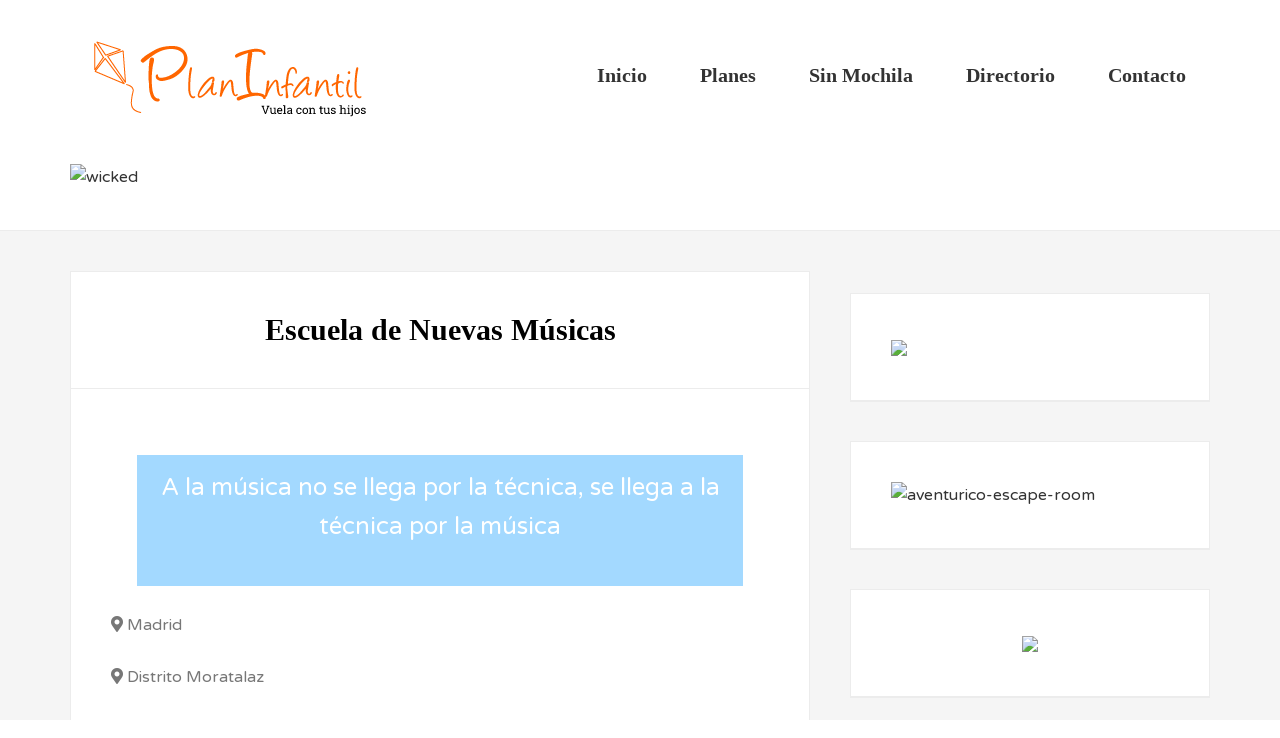

--- FILE ---
content_type: text/html; charset=UTF-8
request_url: https://www.planinfantil.es/empresas/escuela-de-nuevas-musicas/
body_size: 22670
content:
<!DOCTYPE html>
<html lang="es" prefix="og: https://ogp.me/ns#">
<head >
<meta charset="UTF-8" />
<meta name="viewport" content="width=device-width, initial-scale=1" />
<link rel='dns-prefetch' href='//use.fontawesome.com/'>
<link rel='dns-prefetch' href='//www.google-analytics.com/'>
<link rel='dns-prefetch' href='//connect.facebook.net/'>


<!-- Optimización para motores de búsqueda de Rank Math -  https://rankmath.com/ -->
<title>Escuela de Nuevas Músicas - Plan Infantil</title><link rel="preload" href="https://www.planinfantil.es/wp-content/uploads/2025/10/1-69.avif" as="image" imagesrcset="https://www.planinfantil.es/wp-content/uploads/2025/10/1-69.avif 1140w, https://www.planinfantil.es/wp-content/uploads/2025/10/1-69-300x53.avif 300w, https://www.planinfantil.es/wp-content/uploads/2025/10/1-69-1024x180.avif 1024w, https://www.planinfantil.es/wp-content/uploads/2025/10/1-69-768x135.avif 768w" imagesizes="(max-width: 1140px) 100vw, 1140px" fetchpriority="high"><link rel="preload" href="https://www.planinfantil.es/wp-content/uploads/2024/11/wicked-2.avif" as="image" fetchpriority="high"><link rel="preload" href="https://www.planinfantil.es/wp-content/uploads/2025/12/aventurico-escape-room.avif" as="image" imagesrcset="https://www.planinfantil.es/wp-content/uploads/2025/12/aventurico-escape-room.avif 300w, https://www.planinfantil.es/wp-content/uploads/2025/12/aventurico-escape-room-150x150.avif 150w" imagesizes="(max-width: 300px) 100vw, 300px" fetchpriority="high"><link rel="preload" href="https://use.fontawesome.com/releases/v5.15.4/webfonts/fa-regular-400.woff2" as="font" type="font/woff2" crossorigin>
<meta name="robots" content="follow, index, max-snippet:-1, max-video-preview:-1, max-image-preview:large"/>
<link rel="canonical" href="https://www.planinfantil.es/empresas/escuela-de-nuevas-musicas/" />
<meta property="og:locale" content="es_ES" />
<meta property="og:type" content="article" />
<meta property="og:title" content="Escuela de Nuevas Músicas - Plan Infantil" />
<meta property="og:url" content="https://www.planinfantil.es/empresas/escuela-de-nuevas-musicas/" />
<meta property="og:site_name" content="planinfantil.es" />
<meta property="article:publisher" content="https://www.facebook.com/PlanInfantil/" />
<meta property="og:updated_time" content="2019-02-17T07:18:54+01:00" />
<meta property="article:published_time" content="2018-12-22T07:14:56+01:00" />
<meta property="article:modified_time" content="2019-02-17T07:18:54+01:00" />
<meta name="twitter:card" content="summary_large_image" />
<meta name="twitter:title" content="Escuela de Nuevas Músicas - Plan Infantil" />
<script type="application/ld+json" class="rank-math-schema">{"@context":"https://schema.org","@graph":[{"@type":["Person","Organization"],"@id":"https://www.planinfantil.es/#person","name":"Miguel","sameAs":["https://www.facebook.com/PlanInfantil/"],"logo":{"@type":"ImageObject","@id":"https://www.planinfantil.es/#logo","url":"https://www.planinfantil.es/wp-content/uploads/2020/01/cuadrada-facebook1.png","contentUrl":"https://www.planinfantil.es/wp-content/uploads/2020/01/cuadrada-facebook1.png","caption":"planinfantil.es","inLanguage":"es","width":"1865","height":"1811"},"image":{"@type":"ImageObject","@id":"https://www.planinfantil.es/#logo","url":"https://www.planinfantil.es/wp-content/uploads/2020/01/cuadrada-facebook1.png","contentUrl":"https://www.planinfantil.es/wp-content/uploads/2020/01/cuadrada-facebook1.png","caption":"planinfantil.es","inLanguage":"es","width":"1865","height":"1811"}},{"@type":"WebSite","@id":"https://www.planinfantil.es/#website","url":"https://www.planinfantil.es","name":"planinfantil.es","publisher":{"@id":"https://www.planinfantil.es/#person"},"inLanguage":"es"},{"@type":"WebPage","@id":"https://www.planinfantil.es/empresas/escuela-de-nuevas-musicas/#webpage","url":"https://www.planinfantil.es/empresas/escuela-de-nuevas-musicas/","name":"Escuela de Nuevas M\u00fasicas - Plan Infantil","datePublished":"2018-12-22T07:14:56+01:00","dateModified":"2019-02-17T07:18:54+01:00","isPartOf":{"@id":"https://www.planinfantil.es/#website"},"inLanguage":"es"},{"@type":"Person","@id":"https://www.planinfantil.es/empresas/escuela-de-nuevas-musicas/#author","name":"Miguel","image":{"@type":"ImageObject","@id":"https://www.planinfantil.es/wp-content/litespeed/avatar/0f62ed7fe2c626df66afc0feff2dc1a6.jpg?ver=1769183736","url":"https://www.planinfantil.es/wp-content/litespeed/avatar/0f62ed7fe2c626df66afc0feff2dc1a6.jpg?ver=1769183736","caption":"Miguel","inLanguage":"es"}},{"@type":"BlogPosting","headline":"Escuela de Nuevas M\u00fasicas - Plan Infantil","datePublished":"2018-12-22T07:14:56+01:00","dateModified":"2019-02-17T07:18:54+01:00","author":{"@id":"https://www.planinfantil.es/empresas/escuela-de-nuevas-musicas/#author","name":"Miguel"},"publisher":{"@id":"https://www.planinfantil.es/#person"},"name":"Escuela de Nuevas M\u00fasicas - Plan Infantil","@id":"https://www.planinfantil.es/empresas/escuela-de-nuevas-musicas/#richSnippet","isPartOf":{"@id":"https://www.planinfantil.es/empresas/escuela-de-nuevas-musicas/#webpage"},"inLanguage":"es","mainEntityOfPage":{"@id":"https://www.planinfantil.es/empresas/escuela-de-nuevas-musicas/#webpage"}}]}</script>
<!-- /Plugin Rank Math WordPress SEO -->


<link rel='dns-prefetch' href='//use.fontawesome.com' />
<link rel="alternate" type="application/rss+xml" title="planinfantil.es &raquo; Feed" href="https://www.planinfantil.es/feed/" />
<link rel="alternate" type="application/rss+xml" title="planinfantil.es &raquo; Feed de los comentarios" href="https://www.planinfantil.es/comments/feed/" />
<style id='wp-img-auto-sizes-contain-inline-css' type='text/css'>
img:is([sizes=auto i],[sizes^="auto," i]){contain-intrinsic-size:3000px 1500px}
/*# sourceURL=wp-img-auto-sizes-contain-inline-css */
</style>

<link rel='stylesheet' id='enterprise-pro-theme-css' href='https://www.planinfantil.es/wp-content/themes/enterprise-pro/style.css?ver=2.1.1' type='text/css' media='all' />
<style id='wp-emoji-styles-inline-css' type='text/css'>

	img.wp-smiley, img.emoji {
		display: inline !important;
		border: none !important;
		box-shadow: none !important;
		height: 1em !important;
		width: 1em !important;
		margin: 0 0.07em !important;
		vertical-align: -0.1em !important;
		background: none !important;
		padding: 0 !important;
	}
/*# sourceURL=wp-emoji-styles-inline-css */
</style>
<link rel='stylesheet' id='wp-block-library-css' href='https://www.planinfantil.es/wp-includes/css/dist/block-library/style.min.css?ver=6.9' type='text/css' media='all' />
<style id='global-styles-inline-css' type='text/css'>
:root{--wp--preset--aspect-ratio--square: 1;--wp--preset--aspect-ratio--4-3: 4/3;--wp--preset--aspect-ratio--3-4: 3/4;--wp--preset--aspect-ratio--3-2: 3/2;--wp--preset--aspect-ratio--2-3: 2/3;--wp--preset--aspect-ratio--16-9: 16/9;--wp--preset--aspect-ratio--9-16: 9/16;--wp--preset--color--black: #000000;--wp--preset--color--cyan-bluish-gray: #abb8c3;--wp--preset--color--white: #ffffff;--wp--preset--color--pale-pink: #f78da7;--wp--preset--color--vivid-red: #cf2e2e;--wp--preset--color--luminous-vivid-orange: #ff6900;--wp--preset--color--luminous-vivid-amber: #fcb900;--wp--preset--color--light-green-cyan: #7bdcb5;--wp--preset--color--vivid-green-cyan: #00d084;--wp--preset--color--pale-cyan-blue: #8ed1fc;--wp--preset--color--vivid-cyan-blue: #0693e3;--wp--preset--color--vivid-purple: #9b51e0;--wp--preset--color--kb-palette-6: #c98f8f;--wp--preset--gradient--vivid-cyan-blue-to-vivid-purple: linear-gradient(135deg,rgb(6,147,227) 0%,rgb(155,81,224) 100%);--wp--preset--gradient--light-green-cyan-to-vivid-green-cyan: linear-gradient(135deg,rgb(122,220,180) 0%,rgb(0,208,130) 100%);--wp--preset--gradient--luminous-vivid-amber-to-luminous-vivid-orange: linear-gradient(135deg,rgb(252,185,0) 0%,rgb(255,105,0) 100%);--wp--preset--gradient--luminous-vivid-orange-to-vivid-red: linear-gradient(135deg,rgb(255,105,0) 0%,rgb(207,46,46) 100%);--wp--preset--gradient--very-light-gray-to-cyan-bluish-gray: linear-gradient(135deg,rgb(238,238,238) 0%,rgb(169,184,195) 100%);--wp--preset--gradient--cool-to-warm-spectrum: linear-gradient(135deg,rgb(74,234,220) 0%,rgb(151,120,209) 20%,rgb(207,42,186) 40%,rgb(238,44,130) 60%,rgb(251,105,98) 80%,rgb(254,248,76) 100%);--wp--preset--gradient--blush-light-purple: linear-gradient(135deg,rgb(255,206,236) 0%,rgb(152,150,240) 100%);--wp--preset--gradient--blush-bordeaux: linear-gradient(135deg,rgb(254,205,165) 0%,rgb(254,45,45) 50%,rgb(107,0,62) 100%);--wp--preset--gradient--luminous-dusk: linear-gradient(135deg,rgb(255,203,112) 0%,rgb(199,81,192) 50%,rgb(65,88,208) 100%);--wp--preset--gradient--pale-ocean: linear-gradient(135deg,rgb(255,245,203) 0%,rgb(182,227,212) 50%,rgb(51,167,181) 100%);--wp--preset--gradient--electric-grass: linear-gradient(135deg,rgb(202,248,128) 0%,rgb(113,206,126) 100%);--wp--preset--gradient--midnight: linear-gradient(135deg,rgb(2,3,129) 0%,rgb(40,116,252) 100%);--wp--preset--font-size--small: 13px;--wp--preset--font-size--medium: 20px;--wp--preset--font-size--large: 36px;--wp--preset--font-size--x-large: 42px;--wp--preset--spacing--20: 0.44rem;--wp--preset--spacing--30: 0.67rem;--wp--preset--spacing--40: 1rem;--wp--preset--spacing--50: 1.5rem;--wp--preset--spacing--60: 2.25rem;--wp--preset--spacing--70: 3.38rem;--wp--preset--spacing--80: 5.06rem;--wp--preset--shadow--natural: 6px 6px 9px rgba(0, 0, 0, 0.2);--wp--preset--shadow--deep: 12px 12px 50px rgba(0, 0, 0, 0.4);--wp--preset--shadow--sharp: 6px 6px 0px rgba(0, 0, 0, 0.2);--wp--preset--shadow--outlined: 6px 6px 0px -3px rgb(255, 255, 255), 6px 6px rgb(0, 0, 0);--wp--preset--shadow--crisp: 6px 6px 0px rgb(0, 0, 0);}:where(.is-layout-flex){gap: 0.5em;}:where(.is-layout-grid){gap: 0.5em;}body .is-layout-flex{display: flex;}.is-layout-flex{flex-wrap: wrap;align-items: center;}.is-layout-flex > :is(*, div){margin: 0;}body .is-layout-grid{display: grid;}.is-layout-grid > :is(*, div){margin: 0;}:where(.wp-block-columns.is-layout-flex){gap: 2em;}:where(.wp-block-columns.is-layout-grid){gap: 2em;}:where(.wp-block-post-template.is-layout-flex){gap: 1.25em;}:where(.wp-block-post-template.is-layout-grid){gap: 1.25em;}.has-black-color{color: var(--wp--preset--color--black) !important;}.has-cyan-bluish-gray-color{color: var(--wp--preset--color--cyan-bluish-gray) !important;}.has-white-color{color: var(--wp--preset--color--white) !important;}.has-pale-pink-color{color: var(--wp--preset--color--pale-pink) !important;}.has-vivid-red-color{color: var(--wp--preset--color--vivid-red) !important;}.has-luminous-vivid-orange-color{color: var(--wp--preset--color--luminous-vivid-orange) !important;}.has-luminous-vivid-amber-color{color: var(--wp--preset--color--luminous-vivid-amber) !important;}.has-light-green-cyan-color{color: var(--wp--preset--color--light-green-cyan) !important;}.has-vivid-green-cyan-color{color: var(--wp--preset--color--vivid-green-cyan) !important;}.has-pale-cyan-blue-color{color: var(--wp--preset--color--pale-cyan-blue) !important;}.has-vivid-cyan-blue-color{color: var(--wp--preset--color--vivid-cyan-blue) !important;}.has-vivid-purple-color{color: var(--wp--preset--color--vivid-purple) !important;}.has-black-background-color{background-color: var(--wp--preset--color--black) !important;}.has-cyan-bluish-gray-background-color{background-color: var(--wp--preset--color--cyan-bluish-gray) !important;}.has-white-background-color{background-color: var(--wp--preset--color--white) !important;}.has-pale-pink-background-color{background-color: var(--wp--preset--color--pale-pink) !important;}.has-vivid-red-background-color{background-color: var(--wp--preset--color--vivid-red) !important;}.has-luminous-vivid-orange-background-color{background-color: var(--wp--preset--color--luminous-vivid-orange) !important;}.has-luminous-vivid-amber-background-color{background-color: var(--wp--preset--color--luminous-vivid-amber) !important;}.has-light-green-cyan-background-color{background-color: var(--wp--preset--color--light-green-cyan) !important;}.has-vivid-green-cyan-background-color{background-color: var(--wp--preset--color--vivid-green-cyan) !important;}.has-pale-cyan-blue-background-color{background-color: var(--wp--preset--color--pale-cyan-blue) !important;}.has-vivid-cyan-blue-background-color{background-color: var(--wp--preset--color--vivid-cyan-blue) !important;}.has-vivid-purple-background-color{background-color: var(--wp--preset--color--vivid-purple) !important;}.has-black-border-color{border-color: var(--wp--preset--color--black) !important;}.has-cyan-bluish-gray-border-color{border-color: var(--wp--preset--color--cyan-bluish-gray) !important;}.has-white-border-color{border-color: var(--wp--preset--color--white) !important;}.has-pale-pink-border-color{border-color: var(--wp--preset--color--pale-pink) !important;}.has-vivid-red-border-color{border-color: var(--wp--preset--color--vivid-red) !important;}.has-luminous-vivid-orange-border-color{border-color: var(--wp--preset--color--luminous-vivid-orange) !important;}.has-luminous-vivid-amber-border-color{border-color: var(--wp--preset--color--luminous-vivid-amber) !important;}.has-light-green-cyan-border-color{border-color: var(--wp--preset--color--light-green-cyan) !important;}.has-vivid-green-cyan-border-color{border-color: var(--wp--preset--color--vivid-green-cyan) !important;}.has-pale-cyan-blue-border-color{border-color: var(--wp--preset--color--pale-cyan-blue) !important;}.has-vivid-cyan-blue-border-color{border-color: var(--wp--preset--color--vivid-cyan-blue) !important;}.has-vivid-purple-border-color{border-color: var(--wp--preset--color--vivid-purple) !important;}.has-vivid-cyan-blue-to-vivid-purple-gradient-background{background: var(--wp--preset--gradient--vivid-cyan-blue-to-vivid-purple) !important;}.has-light-green-cyan-to-vivid-green-cyan-gradient-background{background: var(--wp--preset--gradient--light-green-cyan-to-vivid-green-cyan) !important;}.has-luminous-vivid-amber-to-luminous-vivid-orange-gradient-background{background: var(--wp--preset--gradient--luminous-vivid-amber-to-luminous-vivid-orange) !important;}.has-luminous-vivid-orange-to-vivid-red-gradient-background{background: var(--wp--preset--gradient--luminous-vivid-orange-to-vivid-red) !important;}.has-very-light-gray-to-cyan-bluish-gray-gradient-background{background: var(--wp--preset--gradient--very-light-gray-to-cyan-bluish-gray) !important;}.has-cool-to-warm-spectrum-gradient-background{background: var(--wp--preset--gradient--cool-to-warm-spectrum) !important;}.has-blush-light-purple-gradient-background{background: var(--wp--preset--gradient--blush-light-purple) !important;}.has-blush-bordeaux-gradient-background{background: var(--wp--preset--gradient--blush-bordeaux) !important;}.has-luminous-dusk-gradient-background{background: var(--wp--preset--gradient--luminous-dusk) !important;}.has-pale-ocean-gradient-background{background: var(--wp--preset--gradient--pale-ocean) !important;}.has-electric-grass-gradient-background{background: var(--wp--preset--gradient--electric-grass) !important;}.has-midnight-gradient-background{background: var(--wp--preset--gradient--midnight) !important;}.has-small-font-size{font-size: var(--wp--preset--font-size--small) !important;}.has-medium-font-size{font-size: var(--wp--preset--font-size--medium) !important;}.has-large-font-size{font-size: var(--wp--preset--font-size--large) !important;}.has-x-large-font-size{font-size: var(--wp--preset--font-size--x-large) !important;}
/*# sourceURL=global-styles-inline-css */
</style>

<style id='classic-theme-styles-inline-css' type='text/css'>
/*! This file is auto-generated */
.wp-block-button__link{color:#fff;background-color:#32373c;border-radius:9999px;box-shadow:none;text-decoration:none;padding:calc(.667em + 2px) calc(1.333em + 2px);font-size:1.125em}.wp-block-file__button{background:#32373c;color:#fff;text-decoration:none}
/*# sourceURL=/wp-includes/css/classic-themes.min.css */
</style>
<link rel='stylesheet' id='mediaelement-css' href='https://www.planinfantil.es/wp-includes/js/mediaelement/mediaelementplayer-legacy.min.css?ver=4.2.17' type='text/css' media='all' />
<link rel='stylesheet' id='wp-mediaelement-css' href='https://www.planinfantil.es/wp-includes/js/mediaelement/wp-mediaelement.min.css?ver=6.9' type='text/css' media='all' />
<link rel='stylesheet' id='view_editor_gutenberg_frontend_assets-css' href='https://www.planinfantil.es/wp-content/plugins/wp-views/public/css/views-frontend.css?ver=3.6.21' type='text/css' media='all' />
<style id='view_editor_gutenberg_frontend_assets-inline-css' type='text/css'>
.wpv-sort-list-dropdown.wpv-sort-list-dropdown-style-default > span.wpv-sort-list,.wpv-sort-list-dropdown.wpv-sort-list-dropdown-style-default .wpv-sort-list-item {border-color: #cdcdcd;}.wpv-sort-list-dropdown.wpv-sort-list-dropdown-style-default .wpv-sort-list-item a {color: #444;background-color: #fff;}.wpv-sort-list-dropdown.wpv-sort-list-dropdown-style-default a:hover,.wpv-sort-list-dropdown.wpv-sort-list-dropdown-style-default a:focus {color: #000;background-color: #eee;}.wpv-sort-list-dropdown.wpv-sort-list-dropdown-style-default .wpv-sort-list-item.wpv-sort-list-current a {color: #000;background-color: #eee;}
.wpv-sort-list-dropdown.wpv-sort-list-dropdown-style-default > span.wpv-sort-list,.wpv-sort-list-dropdown.wpv-sort-list-dropdown-style-default .wpv-sort-list-item {border-color: #cdcdcd;}.wpv-sort-list-dropdown.wpv-sort-list-dropdown-style-default .wpv-sort-list-item a {color: #444;background-color: #fff;}.wpv-sort-list-dropdown.wpv-sort-list-dropdown-style-default a:hover,.wpv-sort-list-dropdown.wpv-sort-list-dropdown-style-default a:focus {color: #000;background-color: #eee;}.wpv-sort-list-dropdown.wpv-sort-list-dropdown-style-default .wpv-sort-list-item.wpv-sort-list-current a {color: #000;background-color: #eee;}.wpv-sort-list-dropdown.wpv-sort-list-dropdown-style-grey > span.wpv-sort-list,.wpv-sort-list-dropdown.wpv-sort-list-dropdown-style-grey .wpv-sort-list-item {border-color: #cdcdcd;}.wpv-sort-list-dropdown.wpv-sort-list-dropdown-style-grey .wpv-sort-list-item a {color: #444;background-color: #eeeeee;}.wpv-sort-list-dropdown.wpv-sort-list-dropdown-style-grey a:hover,.wpv-sort-list-dropdown.wpv-sort-list-dropdown-style-grey a:focus {color: #000;background-color: #e5e5e5;}.wpv-sort-list-dropdown.wpv-sort-list-dropdown-style-grey .wpv-sort-list-item.wpv-sort-list-current a {color: #000;background-color: #e5e5e5;}
.wpv-sort-list-dropdown.wpv-sort-list-dropdown-style-default > span.wpv-sort-list,.wpv-sort-list-dropdown.wpv-sort-list-dropdown-style-default .wpv-sort-list-item {border-color: #cdcdcd;}.wpv-sort-list-dropdown.wpv-sort-list-dropdown-style-default .wpv-sort-list-item a {color: #444;background-color: #fff;}.wpv-sort-list-dropdown.wpv-sort-list-dropdown-style-default a:hover,.wpv-sort-list-dropdown.wpv-sort-list-dropdown-style-default a:focus {color: #000;background-color: #eee;}.wpv-sort-list-dropdown.wpv-sort-list-dropdown-style-default .wpv-sort-list-item.wpv-sort-list-current a {color: #000;background-color: #eee;}.wpv-sort-list-dropdown.wpv-sort-list-dropdown-style-grey > span.wpv-sort-list,.wpv-sort-list-dropdown.wpv-sort-list-dropdown-style-grey .wpv-sort-list-item {border-color: #cdcdcd;}.wpv-sort-list-dropdown.wpv-sort-list-dropdown-style-grey .wpv-sort-list-item a {color: #444;background-color: #eeeeee;}.wpv-sort-list-dropdown.wpv-sort-list-dropdown-style-grey a:hover,.wpv-sort-list-dropdown.wpv-sort-list-dropdown-style-grey a:focus {color: #000;background-color: #e5e5e5;}.wpv-sort-list-dropdown.wpv-sort-list-dropdown-style-grey .wpv-sort-list-item.wpv-sort-list-current a {color: #000;background-color: #e5e5e5;}.wpv-sort-list-dropdown.wpv-sort-list-dropdown-style-blue > span.wpv-sort-list,.wpv-sort-list-dropdown.wpv-sort-list-dropdown-style-blue .wpv-sort-list-item {border-color: #0099cc;}.wpv-sort-list-dropdown.wpv-sort-list-dropdown-style-blue .wpv-sort-list-item a {color: #444;background-color: #cbddeb;}.wpv-sort-list-dropdown.wpv-sort-list-dropdown-style-blue a:hover,.wpv-sort-list-dropdown.wpv-sort-list-dropdown-style-blue a:focus {color: #000;background-color: #95bedd;}.wpv-sort-list-dropdown.wpv-sort-list-dropdown-style-blue .wpv-sort-list-item.wpv-sort-list-current a {color: #000;background-color: #95bedd;}
/*# sourceURL=view_editor_gutenberg_frontend_assets-inline-css */
</style>
<style id='dominant-color-styles-inline-css' type='text/css'>
img[data-dominant-color]:not(.has-transparency) { background-color: var(--dominant-color); }
/*# sourceURL=dominant-color-styles-inline-css */
</style>
<link rel='stylesheet' id='wpa-css-css' href='https://www.planinfantil.es/wp-content/plugins/honeypot/includes/css/wpa.css?ver=2.3.04' type='text/css' media='all' />
<link rel='stylesheet' id='sow-image-default-8b5b6f678277-css' href='https://www.planinfantil.es/wp-content/uploads/siteorigin-widgets/sow-image-default-8b5b6f678277.css?ver=6.9' type='text/css' media='all' />
<link rel='stylesheet' id='sow-image-default-c67d20f9f743-css' href='https://www.planinfantil.es/wp-content/uploads/siteorigin-widgets/sow-image-default-c67d20f9f743.css?ver=6.9' type='text/css' media='all' />
<link rel='stylesheet' id='slick-css' href='https://www.planinfantil.es/wp-content/plugins/so-widgets-bundle/css/lib/slick.css?ver=1.8.1' type='text/css' media='all' />
<link rel='stylesheet' id='sow-post-carousel-base-css' href='https://www.planinfantil.es/wp-content/plugins/so-widgets-bundle/widgets/post-carousel/css/base.css?ver=6.9' type='text/css' media='all' />
<link rel='stylesheet' id='sow-post-carousel-base-c3fe6d94cd68-css' href='https://www.planinfantil.es/wp-content/uploads/siteorigin-widgets/sow-post-carousel-base-c3fe6d94cd68.css?ver=6.9' type='text/css' media='all' />
<link rel='stylesheet' id='cmplz-general-css' href='https://www.planinfantil.es/wp-content/plugins/complianz-gdpr-premium/assets/css/cookieblocker.min.css?ver=1761985048' type='text/css' media='all' />
<link rel='stylesheet' id='if-menu-site-css-css' href='https://www.planinfantil.es/wp-content/plugins/if-menu/assets/if-menu-site.css?ver=6.9' type='text/css' media='all' />
<link rel='stylesheet' id='genesis-extender-google-fonts-css' href='https://www.planinfantil.es/wp-content/cache/perfmatters/www.planinfantil.es/fonts/4354c7d9528d.google-fonts.min.css' type='text/css' media='all' />
<link rel='stylesheet' id='dashicons-css' href='https://www.planinfantil.es/wp-includes/css/dashicons.min.css?ver=6.9' type='text/css' media='all' />
<link rel='stylesheet' id='google-fonts-css' href='https://www.planinfantil.es/wp-content/cache/perfmatters/www.planinfantil.es/fonts/54a85a2841be.google-fonts.min.css' type='text/css' media='all' />
<link rel='stylesheet' id='toolset_bootstrap_styles-css' href='https://www.planinfantil.es/wp-content/plugins/wp-views/vendor/toolset/toolset-common/res/lib/bootstrap3/css/bootstrap.css?ver=4.5.0' type='text/css' media='screen' />
<link rel='stylesheet' id='simple-social-icons-font-css' href='https://www.planinfantil.es/wp-content/plugins/simple-social-icons/css/style.css?ver=4.0.0' type='text/css' media='all' />
<link rel='stylesheet' id='toolset-select2-css-css' href='https://www.planinfantil.es/wp-content/plugins/wp-views/vendor/toolset/toolset-common/res/lib/select2/select2.css?ver=6.9' type='text/css' media='screen' />
<link rel='stylesheet' id='genesis-overrides-css-css' href='https://www.planinfantil.es/wp-content/plugins/wp-views/vendor/toolset/toolset-theme-settings/res/css/themes/genesis-overrides.css?ver=1.5.5' type='text/css' media='screen' />
<link rel='stylesheet' id='genesis-extender-minified-css' href='https://www.planinfantil.es/wp-content/uploads/genesis-extender/plugin/genesis-extender-minified.css?ver=1621873364' type='text/css' media='all' />
<link rel='stylesheet' id='bfa-font-awesome-css' href='https://use.fontawesome.com/releases/v5.15.4/css/all.css?ver=2.0.3' type='text/css' media='all' />
<link rel='stylesheet' id='bfa-font-awesome-v4-shim-css' href='https://use.fontawesome.com/releases/v5.15.4/css/v4-shims.css?ver=2.0.3' type='text/css' media='all' />
<style id='bfa-font-awesome-v4-shim-inline-css' type='text/css'>

			@font-face {
				font-family: 'FontAwesome';
				src: url('https://use.fontawesome.com/releases/v5.15.4/webfonts/fa-brands-400.eot'),
				url('https://use.fontawesome.com/releases/v5.15.4/webfonts/fa-brands-400.eot?#iefix') format('embedded-opentype'),
				url('https://use.fontawesome.com/releases/v5.15.4/webfonts/fa-brands-400.woff2') format('woff2'),
				url('https://use.fontawesome.com/releases/v5.15.4/webfonts/fa-brands-400.woff') format('woff'),
				url('https://use.fontawesome.com/releases/v5.15.4/webfonts/fa-brands-400.ttf') format('truetype'),
				url('https://use.fontawesome.com/releases/v5.15.4/webfonts/fa-brands-400.svg#fontawesome') format('svg');
			}

			@font-face {
				font-family: 'FontAwesome';
				src: url('https://use.fontawesome.com/releases/v5.15.4/webfonts/fa-solid-900.eot'),
				url('https://use.fontawesome.com/releases/v5.15.4/webfonts/fa-solid-900.eot?#iefix') format('embedded-opentype'),
				url('https://use.fontawesome.com/releases/v5.15.4/webfonts/fa-solid-900.woff2') format('woff2'),
				url('https://use.fontawesome.com/releases/v5.15.4/webfonts/fa-solid-900.woff') format('woff'),
				url('https://use.fontawesome.com/releases/v5.15.4/webfonts/fa-solid-900.ttf') format('truetype'),
				url('https://use.fontawesome.com/releases/v5.15.4/webfonts/fa-solid-900.svg#fontawesome') format('svg');
			}

			@font-face {
				font-family: 'FontAwesome';
				src: url('https://use.fontawesome.com/releases/v5.15.4/webfonts/fa-regular-400.eot'),
				url('https://use.fontawesome.com/releases/v5.15.4/webfonts/fa-regular-400.eot?#iefix') format('embedded-opentype'),
				url('https://use.fontawesome.com/releases/v5.15.4/webfonts/fa-regular-400.woff2') format('woff2'),
				url('https://use.fontawesome.com/releases/v5.15.4/webfonts/fa-regular-400.woff') format('woff'),
				url('https://use.fontawesome.com/releases/v5.15.4/webfonts/fa-regular-400.ttf') format('truetype'),
				url('https://use.fontawesome.com/releases/v5.15.4/webfonts/fa-regular-400.svg#fontawesome') format('svg');
				unicode-range: U+F004-F005,U+F007,U+F017,U+F022,U+F024,U+F02E,U+F03E,U+F044,U+F057-F059,U+F06E,U+F070,U+F075,U+F07B-F07C,U+F080,U+F086,U+F089,U+F094,U+F09D,U+F0A0,U+F0A4-F0A7,U+F0C5,U+F0C7-F0C8,U+F0E0,U+F0EB,U+F0F3,U+F0F8,U+F0FE,U+F111,U+F118-F11A,U+F11C,U+F133,U+F144,U+F146,U+F14A,U+F14D-F14E,U+F150-F152,U+F15B-F15C,U+F164-F165,U+F185-F186,U+F191-F192,U+F1AD,U+F1C1-F1C9,U+F1CD,U+F1D8,U+F1E3,U+F1EA,U+F1F6,U+F1F9,U+F20A,U+F247-F249,U+F24D,U+F254-F25B,U+F25D,U+F267,U+F271-F274,U+F279,U+F28B,U+F28D,U+F2B5-F2B6,U+F2B9,U+F2BB,U+F2BD,U+F2C1-F2C2,U+F2D0,U+F2D2,U+F2DC,U+F2ED,U+F328,U+F358-F35B,U+F3A5,U+F3D1,U+F410,U+F4AD;
			}
		
/*# sourceURL=bfa-font-awesome-v4-shim-inline-css */
</style>
<style id='kadence-blocks-global-variables-inline-css' type='text/css'>
:root {--global-kb-font-size-sm:clamp(0.8rem, 0.73rem + 0.217vw, 0.9rem);--global-kb-font-size-md:clamp(1.1rem, 0.995rem + 0.326vw, 1.25rem);--global-kb-font-size-lg:clamp(1.75rem, 1.576rem + 0.543vw, 2rem);--global-kb-font-size-xl:clamp(2.25rem, 1.728rem + 1.63vw, 3rem);--global-kb-font-size-xxl:clamp(2.5rem, 1.456rem + 3.26vw, 4rem);--global-kb-font-size-xxxl:clamp(2.75rem, 0.489rem + 7.065vw, 6rem);}:root {--global-palette1: #3182CE;--global-palette2: #2B6CB0;--global-palette3: #1A202C;--global-palette4: #2D3748;--global-palette5: #4A5568;--global-palette6: #718096;--global-palette7: #EDF2F7;--global-palette8: #F7FAFC;--global-palette9: #ffffff;}
/*# sourceURL=kadence-blocks-global-variables-inline-css */
</style>
<link rel='stylesheet' id='glmb-style-css' href='https://www.planinfantil.es/wp-content/plugins/wpstudio-login-modal-box//assets/css/wpstudio-glmb-style.css?ver=6.9' type='text/css' media='all' />
<style id="kadence_blocks_palette_css">:root .has-kb-palette-6-color{color:#c98f8f}:root .has-kb-palette-6-background-color{background-color:#c98f8f}</style><script type="text/javascript" src="https://www.planinfantil.es/wp-content/plugins/cred-frontend-editor/vendor/toolset/common-es/public/toolset-common-es-frontend.js?ver=175000" id="toolset-common-es-frontend-js"></script>
<script type="text/javascript" src="https://www.planinfantil.es/wp-content/plugins/complianz-gdpr-premium/pro/tcf-stub/build/index.js?ver=1761985048" id="cmplz-tcf-stub-js"></script>
<script type="text/javascript" src="https://www.planinfantil.es/wp-includes/js/jquery/jquery.min.js?ver=3.7.1" id="jquery-core-js"></script>
<script type="text/javascript" src="https://www.planinfantil.es/wp-content/plugins/so-widgets-bundle/js/lib/slick.min.js?ver=1.8.1" id="slick-js"></script>
<script type="text/javascript" id="cmplz-tcf-js-extra">
/* <![CDATA[ */
var cmplz_tcf = {"cmp_url":"https://www.planinfantil.es/wp-content/uploads/complianz/","retention_string":"Retenci\u00f3n en d\u00edas","undeclared_string":"No declarado","isServiceSpecific":"1","excludedVendors":{"15":15,"46":46,"56":56,"66":66,"110":110,"119":119,"139":139,"141":141,"174":174,"192":192,"262":262,"295":295,"375":375,"377":377,"387":387,"415":415,"427":427,"431":431,"435":435,"508":508,"512":512,"521":521,"527":527,"531":531,"569":569,"581":581,"587":587,"615":615,"626":626,"644":644,"667":667,"713":713,"733":733,"734":734,"736":736,"748":748,"756":756,"776":776,"806":806,"822":822,"830":830,"836":836,"856":856,"876":876,"879":879,"882":882,"888":888,"890":890,"894":894,"901":901,"909":909,"970":970,"986":986,"996":996,"1013":1013,"1015":1015,"1018":1018,"1022":1022,"1039":1039,"1044":1044,"1051":1051,"1075":1075,"1078":1078,"1079":1079,"1094":1094,"1107":1107,"1121":1121,"1124":1124,"1139":1139,"1141":1141,"1149":1149,"1156":1156,"1164":1164,"1167":1167,"1173":1173,"1181":1181,"1184":1184,"1199":1199,"1211":1211,"1216":1216,"1252":1252,"1263":1263,"1293":1293,"1298":1298,"1305":1305,"1319":1319,"1342":1342,"1343":1343,"1351":1351,"1355":1355,"1365":1365,"1366":1366,"1368":1368,"1371":1371,"1373":1373,"1383":1383,"1387":1387,"1391":1391,"1405":1405,"1418":1418,"1423":1423,"1425":1425,"1428":1428,"1440":1440,"1442":1442,"1482":1482,"1485":1485,"1492":1492,"1495":1495,"1496":1496,"1498":1498,"1503":1503,"1508":1508,"1509":1509,"1510":1510,"1519":1519},"purposes":[1,2,3,4,5,6,7,8,9,10,11],"specialPurposes":[1,2,3],"features":[1,2,3],"specialFeatures":[],"publisherCountryCode":"ES","lspact":"N","ccpa_applies":"","ac_mode":"1","debug":"","prefix":"cmplz_"};
//# sourceURL=cmplz-tcf-js-extra
/* ]]> */
</script>
<script defer type="text/javascript" src="https://www.planinfantil.es/wp-content/plugins/complianz-gdpr-premium/pro/tcf/build/index.js?ver=19bc4da4da0039b340b0" id="cmplz-tcf-js"></script>
<script type="text/javascript" src="https://www.planinfantil.es/wp-content/themes/enterprise-pro/js/responsive-menu.js?ver=1.0.0" id="enterprise-responsive-menu-js"></script>
<script type="text/javascript" src="https://www.planinfantil.es/wp-includes/js/jquery/jquery-migrate.min.js?ver=3.4.1" id="jquery-migrate-js"></script>
<script type="text/javascript" src="https://www.planinfantil.es/wp-content/plugins/wpstudio-login-modal-box//assets/js/remodal.js?ver=6.9" id="remodal-js"></script>

<!-- This site is using AdRotate v5.17.2 to display their advertisements - https://ajdg.solutions/ -->
<!-- AdRotate CSS -->
<style type="text/css" media="screen">
	.g { margin:0px; padding:0px; overflow:hidden; line-height:1; zoom:1; }
	.g img { height:auto; }
	.g-col { position:relative; float:left; }
	.g-col:first-child { margin-left: 0; }
	.g-col:last-child { margin-right: 0; }
	@media only screen and (max-width: 480px) {
		.g-col, .g-dyn, .g-single { width:100%; margin-left:0; margin-right:0; }
	}
</style>
<!-- /AdRotate CSS -->

<meta name="generator" content="dominant-color-images 1.2.0">
<meta name="generator" content="webp-uploads 2.6.1">
			<style>.cmplz-hidden {
					display: none !important;
				}</style><style type="text/css">.site-title a { background: url(https://www.planinfantil.es/wp-content/uploads/2016/11/cropped-Sin-título-10.png) no-repeat !important; }</style>
 <script> window.addEventListener("load",function(){ var c={script:false,link:false}; function ls(s) { if(!['script','link'].includes(s)||c[s]){return;}c[s]=true; var d=document,f=d.getElementsByTagName(s)[0],j=d.createElement(s); if(s==='script'){j.async=true;j.src='https://www.planinfantil.es/wp-content/plugins/wp-views/vendor/toolset/blocks/public/js/frontend.js?v=1.6.17';}else{ j.rel='stylesheet';j.href='https://www.planinfantil.es/wp-content/plugins/wp-views/vendor/toolset/blocks/public/css/style.css?v=1.6.17';} f.parentNode.insertBefore(j, f); }; function ex(){ls('script');ls('link')} window.addEventListener("scroll", ex, {once: true}); if (('IntersectionObserver' in window) && ('IntersectionObserverEntry' in window) && ('intersectionRatio' in window.IntersectionObserverEntry.prototype)) { var i = 0, fb = document.querySelectorAll("[class^='tb-']"), o = new IntersectionObserver(es => { es.forEach(e => { o.unobserve(e.target); if (e.intersectionRatio > 0) { ex();o.disconnect();}else{ i++;if(fb.length>i){o.observe(fb[i])}} }) }); if (fb.length) { o.observe(fb[i]) } } }) </script>
	<noscript>
		<link rel="stylesheet" href="https://www.planinfantil.es/wp-content/plugins/wp-views/vendor/toolset/blocks/public/css/style.css">
	</noscript>
<!-- Matomo -->
<script>
  var _paq = window._paq = window._paq || [];
  /* tracker methods like "setCustomDimension" should be called before "trackPageView" */
  _paq.push(['trackPageView']);
  _paq.push(['enableLinkTracking']);
  (function() {
    var u="//analytics.planinfantil.es/";
    _paq.push(['setTrackerUrl', u+'matomo.php']);
    _paq.push(['setSiteId', '1']);
    var d=document, g=d.createElement('script'), s=d.getElementsByTagName('script')[0];
    g.async=true; g.src=u+'matomo.js'; s.parentNode.insertBefore(g,s);
  })();
</script>
<!-- End Matomo Code -->

<style type="text/css">
			.sow-carousel-wrapper:has(.slick-initialized) {
				visibility: visible !important;
				opacity: 1 !important;
			}

			.sow-post-carousel-wrapper:not(:has(.slick-initialized)) .sow-carousel-items {
				visibility: hidden;
			}
		</style>
		<link rel="icon" href="https://www.planinfantil.es/wp-content/uploads/2020/04/cropped-gravatar-1-32x32.jpg" sizes="32x32" />
<link rel="icon" href="https://www.planinfantil.es/wp-content/uploads/2020/04/cropped-gravatar-1-192x192.jpg" sizes="192x192" />
<link rel="apple-touch-icon" href="https://www.planinfantil.es/wp-content/uploads/2020/04/cropped-gravatar-1-180x180.jpg" />
<meta name="msapplication-TileImage" content="https://www.planinfantil.es/wp-content/uploads/2020/04/cropped-gravatar-1-270x270.jpg" />
		<style type="text/css" id="wp-custom-css">
			 .enterprise-pro-orange a {
    color: #333;
}
.enterprise-pro-orange a:hover {
    color: #ff6f00;
}
		</style>
		<noscript><style>.perfmatters-lazy[data-src]{display:none !important;}</style></noscript><style>.perfmatters-lazy-youtube{position:relative;width:100%;max-width:100%;height:0;padding-bottom:56.23%;overflow:hidden}.perfmatters-lazy-youtube img{position:absolute;top:0;right:0;bottom:0;left:0;display:block;width:100%;max-width:100%;height:auto;margin:auto;border:none;cursor:pointer;transition:.5s all;-webkit-transition:.5s all;-moz-transition:.5s all}.perfmatters-lazy-youtube img:hover{-webkit-filter:brightness(75%)}.perfmatters-lazy-youtube .play{position:absolute;top:50%;left:50%;right:auto;width:68px;height:48px;margin-left:-34px;margin-top:-24px;background:url(https://www.planinfantil.es/wp-content/plugins/perfmatters/img/youtube.svg) no-repeat;background-position:center;background-size:cover;pointer-events:none;filter:grayscale(1)}.perfmatters-lazy-youtube:hover .play{filter:grayscale(0)}.perfmatters-lazy-youtube iframe{position:absolute;top:0;left:0;width:100%;height:100%;z-index:99}.perfmatters-lazy.pmloaded,.perfmatters-lazy.pmloaded>img,.perfmatters-lazy>img.pmloaded,.perfmatters-lazy[data-ll-status=entered]{animation:500ms pmFadeIn}@keyframes pmFadeIn{0%{opacity:0}100%{opacity:1}}body .perfmatters-lazy-css-bg:not([data-ll-status=entered]),body .perfmatters-lazy-css-bg:not([data-ll-status=entered]) *,body .perfmatters-lazy-css-bg:not([data-ll-status=entered])::before,body .perfmatters-lazy-css-bg:not([data-ll-status=entered])::after,body .perfmatters-lazy-css-bg:not([data-ll-status=entered]) *::before,body .perfmatters-lazy-css-bg:not([data-ll-status=entered]) *::after{background-image:none!important;will-change:transform;transition:opacity 0.025s ease-in,transform 0.025s ease-in!important;}</style><link rel='stylesheet' id='wptoolset-forms-cred-css' href='https://www.planinfantil.es/wp-content/plugins/wp-views/vendor/toolset/toolset-common/toolset-forms/css/wpt-toolset-frontend.css?ver=4.5.0' type='text/css' media='all' />
</head>
<body data-cmplz=1 class="wp-singular empresa-template-default single single-empresa postid-36347 wp-theme-genesis wp-child-theme-enterprise-pro custom-header header-image content-sidebar genesis-breadcrumbs-hidden genesis-footer-widgets-visible enterprise-pro-orange views-template-plantilla-para-empresas unknown-os unknown-browser override" itemscope itemtype="https://schema.org/WebPage"><div class="site-container"><header class="site-header" itemscope itemtype="https://schema.org/WPHeader"><div class="wrap"><div class="title-area"><p class="site-title" itemprop="headline"><a href="https://www.planinfantil.es/">planinfantil.es</a></p><p class="site-description" itemprop="description">Encuentra planes para hacer con tus hijos</p></div><div class="widget-area header-widget-area"><section id="nav_menu-3" class="widget widget_nav_menu"><div class="widget-wrap"><nav class="nav-header" itemscope itemtype="https://schema.org/SiteNavigationElement"><ul id="menu-superior" class="menu genesis-nav-menu"><li id="menu-item-24" class="menu-item menu-item-type-post_type menu-item-object-page menu-item-home menu-item-24"><a href="https://www.planinfantil.es/" itemprop="url"><span itemprop="name">Inicio</span></a></li>
<li id="menu-item-23" class="menu-item menu-item-type-post_type menu-item-object-page menu-item-has-children menu-item-23"><a href="https://www.planinfantil.es/planes/" itemprop="url"><span itemprop="name">Planes</span></a>
<ul class="sub-menu">
	<li id="menu-item-31978" class="menu-item menu-item-type-custom menu-item-object-custom menu-item-has-children menu-item-31978"><a href="https://www.planinfantil.es/planes/" itemprop="url"><span itemprop="name">Categoría</span></a>
	<ul class="sub-menu">
		<li id="menu-item-32661" class="menu-item menu-item-type-custom menu-item-object-custom menu-item-32661"><a href="https://www.planinfantil.es/planes-destacados/" itemprop="url"><span itemprop="name">¡¡Destacados!!</span></a></li>
		<li id="menu-item-25851" class="menu-item menu-item-type-post_type menu-item-object-page menu-item-25851"><a href="https://www.planinfantil.es/planes/teatro/" itemprop="url"><span itemprop="name">Teatro</span></a></li>
		<li id="menu-item-26716" class="menu-item menu-item-type-post_type menu-item-object-page menu-item-26716"><a href="https://www.planinfantil.es/planes/parques/" itemprop="url"><span itemprop="name">Parques</span></a></li>
		<li id="menu-item-97478" class="menu-item menu-item-type-custom menu-item-object-custom menu-item-97478"><a href="https://www.planinfantil.es/peliculas-para-ver-en-familia/" itemprop="url"><span itemprop="name">Cine</span></a></li>
		<li id="menu-item-25853" class="menu-item menu-item-type-post_type menu-item-object-page menu-item-25853"><a href="https://www.planinfantil.es/planes/parques-de-ocio/" itemprop="url"><span itemprop="name">Parques de Ocio</span></a></li>
		<li id="menu-item-63444" class="menu-item menu-item-type-custom menu-item-object-custom menu-item-63444"><a href="https://www.planinfantil.es/planes/rutas/" itemprop="url"><span itemprop="name">Rutas</span></a></li>
		<li id="menu-item-26717" class="menu-item menu-item-type-post_type menu-item-object-page menu-item-26717"><a href="https://www.planinfantil.es/planes/museos/" itemprop="url"><span itemprop="name">Museos</span></a></li>
		<li id="menu-item-25843" class="menu-item menu-item-type-post_type_archive menu-item-object-bravo_eventos menu-item-25843"><a href="https://www.planinfantil.es/eventos/" itemprop="url"><span itemprop="name">Eventos</span></a></li>
		<li id="menu-item-32668" class="menu-item menu-item-type-post_type menu-item-object-page menu-item-32668"><a href="https://www.planinfantil.es/planes-gratis-con-ninos-en-madrid/" itemprop="url"><span itemprop="name">Gratis</span></a></li>
		<li id="menu-item-53752" class="menu-item menu-item-type-post_type menu-item-object-page menu-item-has-children menu-item-53752"><a href="https://www.planinfantil.es/yo-me-quedo-en-casa/" itemprop="url"><span itemprop="name">En casa</span></a>
		<ul class="sub-menu">
			<li id="menu-item-79558" class="menu-item menu-item-type-custom menu-item-object-custom menu-item-79558"><a href="https://www.planinfantil.es/cuentos-infantiles/" itemprop="url"><span itemprop="name">Recomendaciones literarias</span></a></li>
			<li id="menu-item-56484" class="menu-item menu-item-type-post_type menu-item-object-page menu-item-56484"><a href="https://www.planinfantil.es/teatro-online/" itemprop="url"><span itemprop="name">Teatro online</span></a></li>
			<li id="menu-item-53753" class="menu-item menu-item-type-post_type menu-item-object-page menu-item-53753"><a href="https://www.planinfantil.es/juegos/" itemprop="url"><span itemprop="name">Juegos</span></a></li>
			<li id="menu-item-53755" class="menu-item menu-item-type-post_type menu-item-object-page menu-item-53755"><a href="https://www.planinfantil.es/talleres-en-casa/" itemprop="url"><span itemprop="name">Talleres</span></a></li>
			<li id="menu-item-53756" class="menu-item menu-item-type-post_type menu-item-object-page menu-item-53756"><a href="https://www.planinfantil.es/cuentacuentos-online/" itemprop="url"><span itemprop="name">Cuentacuentos online</span></a></li>
			<li id="menu-item-82921" class="menu-item menu-item-type-custom menu-item-object-custom menu-item-82921"><a href="https://www.planinfantil.es/peliculas-familiares-para-ver-en-casa/" itemprop="url"><span itemprop="name">Cine</span></a></li>
			<li id="menu-item-53757" class="menu-item menu-item-type-post_type menu-item-object-page menu-item-53757"><a href="https://www.planinfantil.es/conciertos-online/" itemprop="url"><span itemprop="name">Música online</span></a></li>
			<li id="menu-item-53758" class="menu-item menu-item-type-post_type menu-item-object-page menu-item-53758"><a href="https://www.planinfantil.es/manualidades/" itemprop="url"><span itemprop="name">Manualidades</span></a></li>
			<li id="menu-item-53759" class="menu-item menu-item-type-post_type menu-item-object-page menu-item-53759"><a href="https://www.planinfantil.es/recetas-para-hacer-con-ninos/" itemprop="url"><span itemprop="name">Recetas</span></a></li>
		</ul>
</li>
	</ul>
</li>
	<li id="menu-item-31981" class="menu-item menu-item-type-custom menu-item-object-custom menu-item-has-children menu-item-31981"><a href="https://www.planinfantil.es/planes-por-zona-de-la-comunidad-de-madrid/" itemprop="url"><span itemprop="name">Zona</span></a>
	<ul class="sub-menu">
		<li id="menu-item-65639" class="menu-item menu-item-type-custom menu-item-object-custom menu-item-65639"><a href="https://www.planinfantil.es/zona-centro/" itemprop="url"><span itemprop="name">Centro</span></a></li>
		<li id="menu-item-71617" class="menu-item menu-item-type-custom menu-item-object-custom menu-item-71617"><a href="https://www.planinfantil.es/planes-con-ninos-en-la-zona-norte-de-madrid/" itemprop="url"><span itemprop="name">Norte</span></a></li>
		<li id="menu-item-71640" class="menu-item menu-item-type-custom menu-item-object-custom menu-item-71640"><a href="https://www.planinfantil.es/sur-de-madrid/" itemprop="url"><span itemprop="name">Sur</span></a></li>
		<li id="menu-item-71662" class="menu-item menu-item-type-custom menu-item-object-custom menu-item-71662"><a href="https://www.planinfantil.es/noreste-de-madrid/" itemprop="url"><span itemprop="name">Noroeste</span></a></li>
		<li id="menu-item-71624" class="menu-item menu-item-type-custom menu-item-object-custom menu-item-71624"><a href="https://www.planinfantil.es/planes-con-ninos-en-la-zona-henares-de-madrid/" itemprop="url"><span itemprop="name">Henares</span></a></li>
		<li id="menu-item-77039" class="menu-item menu-item-type-custom menu-item-object-custom menu-item-77039"><a href="https://www.planinfantil.es/zona-tajo/" itemprop="url"><span itemprop="name">Tajo</span></a></li>
		<li id="menu-item-31983" class="menu-item menu-item-type-post_type menu-item-object-page menu-item-31983"><a href="https://www.planinfantil.es/planes-con-ninos-en-la-cuenca-del-alberche-guadarrama/" itemprop="url"><span itemprop="name">Alberche</span></a></li>
	</ul>
</li>
</ul>
</li>
<li id="menu-item-112573" class="menu-item menu-item-type-custom menu-item-object-custom menu-item-has-children menu-item-112573"><a href="https://www.planinfantil.es/sin-mochila/" itemprop="url"><span itemprop="name">Sin Mochila</span></a>
<ul class="sub-menu">
	<li id="menu-item-112574" class="menu-item menu-item-type-custom menu-item-object-custom menu-item-112574"><a href="https://www.planinfantil.es/teatro-en-madrid/" itemprop="url"><span itemprop="name">Teatro</span></a></li>
	<li id="menu-item-112575" class="menu-item menu-item-type-custom menu-item-object-custom menu-item-112575"><a href="https://www.planinfantil.es/conciertos-en-madrid/" itemprop="url"><span itemprop="name">Conciertos</span></a></li>
</ul>
</li>
<li id="menu-item-33380" class="menu-item menu-item-type-custom menu-item-object-custom menu-item-has-children menu-item-33380"><a href="https://www.planinfantil.es/directorio/" itemprop="url"><span itemprop="name">Directorio</span></a>
<ul class="sub-menu">
	<li id="menu-item-55858" class="menu-item menu-item-type-custom menu-item-object-custom menu-item-55858"><a href="https://www.planinfantil.es/ocio/" itemprop="url"><span itemprop="name">Ocio</span></a></li>
	<li id="menu-item-55859" class="menu-item menu-item-type-custom menu-item-object-custom menu-item-55859"><a href="https://www.planinfantil.es/crianza-salud/" itemprop="url"><span itemprop="name">Crianza y Salud</span></a></li>
	<li id="menu-item-55860" class="menu-item menu-item-type-custom menu-item-object-custom menu-item-55860"><a href="https://www.planinfantil.es/educacion-madrid/" itemprop="url"><span itemprop="name">Educación</span></a></li>
	<li id="menu-item-55861" class="menu-item menu-item-type-custom menu-item-object-custom menu-item-55861"><a href="https://www.planinfantil.es/fiestas-infantiles-en-madrid/" itemprop="url"><span itemprop="name">Fiestas infantiles</span></a></li>
	<li id="menu-item-55862" class="menu-item menu-item-type-custom menu-item-object-custom menu-item-55862"><a href="https://www.planinfantil.es/academias-madrid/" itemprop="url"><span itemprop="name">Academias</span></a></li>
	<li id="menu-item-55863" class="menu-item menu-item-type-custom menu-item-object-custom menu-item-55863"><a href="https://www.planinfantil.es/actividades-para-colegios/" itemprop="url"><span itemprop="name">Actividades para colegios</span></a></li>
</ul>
</li>
<li id="menu-item-33379" class="menu-item menu-item-type-post_type menu-item-object-page menu-item-33379"><a href="https://www.planinfantil.es/contacto/" itemprop="url"><span itemprop="name">Contacto</span></a></li>
</ul></nav></div></section>
</div></div></header><div id="superbanner" class="widget-area genesis-extender-widget-area"><section id="sow-image-37" class="widget widget_sow-image"><div class="widget-wrap"><div
			
			class="so-widget-sow-image so-widget-sow-image-default-c67d20f9f743"
			
		>
<div class="sow-image-container">
			<a href="https://www.planinfantil.es/promocion/descuento-para-ver-wicked-el-musical/"
					>
			<img data-perfmatters-preload src="https://www.planinfantil.es/wp-content/uploads/2025/10/1-69.avif" width="1140" height="200" srcset="https://www.planinfantil.es/wp-content/uploads/2025/10/1-69.avif 1140w, https://www.planinfantil.es/wp-content/uploads/2025/10/1-69-300x53.avif 300w, https://www.planinfantil.es/wp-content/uploads/2025/10/1-69-1024x180.avif 1024w, https://www.planinfantil.es/wp-content/uploads/2025/10/1-69-768x135.avif 768w" sizes="(max-width: 1140px) 100vw, 1140px" title="wicked" alt="wicked" decoding="async" fetchpriority="high" class="so-widget-image">
			</a></div>

</div></div></section>
</div><div class="site-inner"><div class="wrap"><div class="content-sidebar-wrap"><main class="content"><article class="post-36347 empresa type-empresa status-publish especialidad-academias especialidad-musica-escuelas entry" aria-label="Escuela de Nuevas Músicas" itemscope itemtype="https://schema.org/CreativeWork"><header class="entry-header"><h1 class="entry-title" itemprop="headline">Escuela de Nuevas Músicas</h1>
<p class="entry-meta"><time class="entry-time" itemprop="datePublished" datetime="2018-12-22T07:14:56+01:00">22/12/2018</time> By <span class="entry-author" itemprop="author" itemscope itemtype="https://schema.org/Person"><a href="https://www.planinfantil.es/author/moon/" class="entry-author-link" rel="author" itemprop="url"><span class="entry-author-name" itemprop="name">Miguel</span></a></span>  </p></header><div class="entry-content" itemprop="text">
<div class="tb-fields-and-text" data-toolset-blocks-fields-and-text="1">
  

</center>

<div id="head"> <p>A la música no se llega por la técnica, se llega a la técnica por la música</p>

    </div>   

  <p><i class="fa fa-map-marker " ></i> Madrid </p>


  <p><i class="fa fa-map-marker " ></i> Distrito  Moratalaz</p>
 
  <p><i class="fa fa-phone " ></i> 917511898 / 605897867 </p>
<p><i class="fa fa-map-marker " ></i> C/ Hacienda de Pavones, 191 (entrada por Luis de Hoyos Sáinz, 80)</p>
 <a href="https://www.planinfantil.es/especialidad/academias/">Academias</a>, <a href="https://www.planinfantil.es/especialidad/academias/musica-escuelas/">Música</a>
   


  
 
  
  
 
  
  
  
  
   

 


 
</div></div>
</div><footer class="entry-footer"></footer></article></main><aside class="sidebar sidebar-primary widget-area" role="complementary" aria-label="Barra lateral principal" itemscope itemtype="https://schema.org/WPSideBar"><section id="custom_html-18" class="widget_text widget widget_custom_html"><div class="widget_text widget-wrap"><div class="textwidget custom-html-widget"><div class="a-single a-11"><a href="https://www.planinfantil.es/promocion/descuento-para-ver-wicked-el-musical/
"  target="_blank"><img data-perfmatters-preload width="500" height="500" src="https://www.planinfantil.es/wp-content/uploads/2024/11/wicked-2.avif" fetchpriority="high"></a></div></div></div></section>
<section id="sow-image-23" class="widget widget_sow-image"><div class="widget-wrap"><div
			
			class="so-widget-sow-image so-widget-sow-image-default-8b5b6f678277"
			
		>
<div class="sow-image-container">
			<a href="https://aventurico.com/?utm_source=planinfantil&#038;utm_medium=cpc&#038;utm_campaign=banner"
			target="_blank" rel="noopener noreferrer" 		>
			<img data-perfmatters-preload src="https://www.planinfantil.es/wp-content/uploads/2025/12/aventurico-escape-room.avif" width="300" height="300" srcset="https://www.planinfantil.es/wp-content/uploads/2025/12/aventurico-escape-room.avif 300w, https://www.planinfantil.es/wp-content/uploads/2025/12/aventurico-escape-room-150x150.avif 150w" sizes="(max-width: 300px) 100vw, 300px" alt="aventurico-escape-room" decoding="async" class="so-widget-image" fetchpriority="high">
			</a></div>

</div></div></section>
<section id="custom_html-19" class="widget_text widget widget_custom_html"><div class="widget_text widget-wrap"><div class="textwidget custom-html-widget"><div class="a-single a-9"><div style="text-align: center;">
<a class="gofollow" data-track="OSwwLDYw" href="https://www.planinfantil.es/promocion/descuento-para-ver-la-funcion-que-sale-mal/"  target="_blank"><img width="500" height="500" src="data:image/svg+xml,%3Csvg%20xmlns=&#039;http://www.w3.org/2000/svg&#039;%20width=&#039;500&#039;%20height=&#039;500&#039;%20viewBox=&#039;0%200%20500%20500&#039;%3E%3C/svg%3E" class="perfmatters-lazy" data-src="https://www.planinfantil.es/wp-content/uploads/2025/09/la-funcion-que-sale-mal.avif" /><noscript><img width="500" height="500" src="https://www.planinfantil.es/wp-content/uploads/2025/09/la-funcion-que-sale-mal.avif" /></noscript></a>
</div></div></div></div></section>
<section id="media_image-41" class="widget widget_media_image"><div class="widget-wrap"><a href="https://www.planinfantil.es/promocion/descuento-para-los-miserables/" target="_blank"><img width="500" height="500" src="data:image/svg+xml,%3Csvg%20xmlns=&#039;http://www.w3.org/2000/svg&#039;%20width=&#039;500&#039;%20height=&#039;500&#039;%20viewBox=&#039;0%200%20500%20500&#039;%3E%3C/svg%3E" class="image wp-image-107366  attachment-full size-full not-transparent perfmatters-lazy" alt="los-miserables" style="--dominant-color: #42485f;max-width: 100%; height: auto;" decoding="async" data-has-transparency="false" data-dominant-color="42485f" data-src="https://www.planinfantil.es/wp-content/uploads/2025/04/los-miserables.webp" data-srcset="https://www.planinfantil.es/wp-content/uploads/2025/04/los-miserables.webp 500w, https://www.planinfantil.es/wp-content/uploads/2025/04/los-miserables-300x300.webp 300w, https://www.planinfantil.es/wp-content/uploads/2025/04/los-miserables-150x150.webp 150w" data-sizes="(max-width: 500px) 100vw, 500px" /><noscript><img width="500" height="500" src="https://www.planinfantil.es/wp-content/uploads/2025/04/los-miserables.webp" class="image wp-image-107366  attachment-full size-full not-transparent" alt="los-miserables" style="--dominant-color: #42485f;max-width: 100%; height: auto;" decoding="async" srcset="https://www.planinfantil.es/wp-content/uploads/2025/04/los-miserables.webp 500w, https://www.planinfantil.es/wp-content/uploads/2025/04/los-miserables-300x300.webp 300w, https://www.planinfantil.es/wp-content/uploads/2025/04/los-miserables-150x150.webp 150w" sizes="(max-width: 500px) 100vw, 500px" data-has-transparency="false" data-dominant-color="42485f" /></noscript></a></div></section>
<section id="media_image-44" class="widget widget_media_image"><div class="widget-wrap"><a href="https://www.planinfantil.es/promocion/descuento-exposicion-cleopatra/" target="_blank"><img width="300" height="300" src="data:image/svg+xml,%3Csvg%20xmlns=&#039;http://www.w3.org/2000/svg&#039;%20width=&#039;300&#039;%20height=&#039;300&#039;%20viewBox=&#039;0%200%20300%20300&#039;%3E%3C/svg%3E" class="image wp-image-114440  attachment-medium size-medium not-transparent perfmatters-lazy" alt="cleopatra" style="--dominant-color: #55422c;max-width: 100%; height: auto;" decoding="async" data-has-transparency="false" data-dominant-color="55422c" data-src="https://www.planinfantil.es/wp-content/uploads/2025/09/1-76-300x300.avif" data-srcset="https://www.planinfantil.es/wp-content/uploads/2025/09/1-76-300x300.avif 300w, https://www.planinfantil.es/wp-content/uploads/2025/09/1-76-150x150.avif 150w, https://www.planinfantil.es/wp-content/uploads/2025/09/1-76.avif 600w" data-sizes="(max-width: 300px) 100vw, 300px" /><noscript><img width="300" height="300" src="https://www.planinfantil.es/wp-content/uploads/2025/09/1-76-300x300.avif" class="image wp-image-114440  attachment-medium size-medium not-transparent" alt="cleopatra" style="--dominant-color: #55422c;max-width: 100%; height: auto;" decoding="async" srcset="https://www.planinfantil.es/wp-content/uploads/2025/09/1-76-300x300.avif 300w, https://www.planinfantil.es/wp-content/uploads/2025/09/1-76-150x150.avif 150w, https://www.planinfantil.es/wp-content/uploads/2025/09/1-76.avif 600w" sizes="(max-width: 300px) 100vw, 300px" data-has-transparency="false" data-dominant-color="55422c" /></noscript></a></div></section>
<section id="media_image-43" class="widget widget_media_image"><div class="widget-wrap"><a href="https://www.atrapalo.com/entradas/1-2-3-magia-javi-rufo_e4832926/"><img width="300" height="300" src="data:image/svg+xml,%3Csvg%20xmlns=&#039;http://www.w3.org/2000/svg&#039;%20width=&#039;300&#039;%20height=&#039;300&#039;%20viewBox=&#039;0%200%20300%20300&#039;%3E%3C/svg%3E" class="image wp-image-102447  attachment-medium size-medium not-transparent perfmatters-lazy" alt="un-dos-tres-magia" style="--dominant-color: #b92324;max-width: 100%; height: auto;" decoding="async" data-has-transparency="false" data-dominant-color="b92324" data-src="https://www.planinfantil.es/wp-content/uploads/2024/10/3-12-300x300.webp" data-srcset="https://www.planinfantil.es/wp-content/uploads/2024/10/3-12-300x300.webp 300w, https://www.planinfantil.es/wp-content/uploads/2024/10/3-12-1024x1024.webp 1024w, https://www.planinfantil.es/wp-content/uploads/2024/10/3-12-150x150.webp 150w, https://www.planinfantil.es/wp-content/uploads/2024/10/3-12-768x768.webp 768w, https://www.planinfantil.es/wp-content/uploads/2024/10/3-12-jpeg.webp 1080w" data-sizes="(max-width: 300px) 100vw, 300px" /><noscript><img width="300" height="300" src="https://www.planinfantil.es/wp-content/uploads/2024/10/3-12-300x300.webp" class="image wp-image-102447  attachment-medium size-medium not-transparent" alt="un-dos-tres-magia" style="--dominant-color: #b92324;max-width: 100%; height: auto;" decoding="async" srcset="https://www.planinfantil.es/wp-content/uploads/2024/10/3-12-300x300.webp 300w, https://www.planinfantil.es/wp-content/uploads/2024/10/3-12-1024x1024.webp 1024w, https://www.planinfantil.es/wp-content/uploads/2024/10/3-12-150x150.webp 150w, https://www.planinfantil.es/wp-content/uploads/2024/10/3-12-768x768.webp 768w, https://www.planinfantil.es/wp-content/uploads/2024/10/3-12-jpeg.webp 1080w" sizes="(max-width: 300px) 100vw, 300px" data-has-transparency="false" data-dominant-color="b92324" /></noscript></a></div></section>
<section id="sow-image-36" class="widget widget_sow-image"><div class="widget-wrap"><div
			
			class="so-widget-sow-image so-widget-sow-image-default-8b5b6f678277"
			
		>
<div class="sow-image-container">
			<a href="https://www.planinfantil.es/suscribete-nuestra-newsletter/"
					>
			<img src="data:image/svg+xml,%3Csvg%20xmlns=&#039;http://www.w3.org/2000/svg&#039;%20width=&#039;400&#039;%20height=&#039;600&#039;%20viewBox=&#039;0%200%20400%20600&#039;%3E%3C/svg%3E" width="400" height="600" alt="Newsletter" decoding="async" class="so-widget-image perfmatters-lazy" data-src="https://www.planinfantil.es/wp-content/uploads/2018/05/Newsletter.jpg" data-srcset="https://www.planinfantil.es/wp-content/uploads/2018/05/Newsletter.jpg 400w, https://www.planinfantil.es/wp-content/uploads/2018/05/Newsletter-200x300.jpg 200w" data-sizes="(max-width: 400px) 100vw, 400px" /><noscript><img 
	src="https://www.planinfantil.es/wp-content/uploads/2018/05/Newsletter.jpg" width="400" height="600" srcset="https://www.planinfantil.es/wp-content/uploads/2018/05/Newsletter.jpg 400w, https://www.planinfantil.es/wp-content/uploads/2018/05/Newsletter-200x300.jpg 200w" sizes="(max-width: 400px) 100vw, 400px" alt="Newsletter" decoding="async" 		class="so-widget-image"/></noscript>
			</a></div>

</div></div></section>
<section id="sow-image-40" class="widget widget_sow-image"><div class="widget-wrap"><div
			
			class="so-widget-sow-image so-widget-sow-image-default-8b5b6f678277"
			
		>
<div class="sow-image-container">
			<a href="https://www.planinfantil.es/promocion/descuento-para-ver-the-book-of-mormon-el-musical/"
			target="_blank" rel="noopener noreferrer" 		>
			<img src="data:image/svg+xml,%3Csvg%20xmlns=&#039;http://www.w3.org/2000/svg&#039;%20width=&#039;500&#039;%20height=&#039;500&#039;%20viewBox=&#039;0%200%20500%20500&#039;%3E%3C/svg%3E" width="500" height="500" title="the-book-of-mormon" alt="the-book-of-mormon" decoding="async" class="so-widget-image perfmatters-lazy" data-src="https://www.planinfantil.es/wp-content/uploads/2024/08/1-35-jpg.webp" data-srcset="https://www.planinfantil.es/wp-content/uploads/2024/08/1-35-jpg.webp 500w, https://www.planinfantil.es/wp-content/uploads/2024/08/1-35-300x300.webp 300w, https://www.planinfantil.es/wp-content/uploads/2024/08/1-35-150x150.webp 150w" data-sizes="(max-width: 500px) 100vw, 500px" /><noscript><img 
	src="https://www.planinfantil.es/wp-content/uploads/2024/08/1-35-jpg.webp" width="500" height="500" srcset="https://www.planinfantil.es/wp-content/uploads/2024/08/1-35-jpg.webp 500w, https://www.planinfantil.es/wp-content/uploads/2024/08/1-35-300x300.webp 300w, https://www.planinfantil.es/wp-content/uploads/2024/08/1-35-150x150.webp 150w" sizes="(max-width: 500px) 100vw, 500px" title="the-book-of-mormon" alt="the-book-of-mormon" decoding="async" 		class="so-widget-image"/></noscript>
			</a></div>

</div></div></section>
<section id="media_image-42" class="widget widget_media_image"><div class="widget-wrap"><a href="https://www.planinfantil.es/promocion/descuento-para-ver-christmas-dreams-el-musical-de-la-navidad/" target="_blank"><img width="500" height="500" src="data:image/svg+xml,%3Csvg%20xmlns=&#039;http://www.w3.org/2000/svg&#039;%20width=&#039;500&#039;%20height=&#039;500&#039;%20viewBox=&#039;0%200%20500%20500&#039;%3E%3C/svg%3E" class="image wp-image-114583  attachment-full size-full not-transparent perfmatters-lazy" alt="christmas-dreams" style="--dominant-color: #36637a;max-width: 100%; height: auto;" decoding="async" data-has-transparency="false" data-dominant-color="36637a" data-src="https://www.planinfantil.es/wp-content/uploads/2025/09/christmas-dreams.avif" data-srcset="https://www.planinfantil.es/wp-content/uploads/2025/09/christmas-dreams.avif 500w, https://www.planinfantil.es/wp-content/uploads/2025/09/christmas-dreams-300x300.avif 300w, https://www.planinfantil.es/wp-content/uploads/2025/09/christmas-dreams-150x150.avif 150w" data-sizes="(max-width: 500px) 100vw, 500px" /><noscript><img width="500" height="500" src="https://www.planinfantil.es/wp-content/uploads/2025/09/christmas-dreams.avif" class="image wp-image-114583  attachment-full size-full not-transparent" alt="christmas-dreams" style="--dominant-color: #36637a;max-width: 100%; height: auto;" decoding="async" srcset="https://www.planinfantil.es/wp-content/uploads/2025/09/christmas-dreams.avif 500w, https://www.planinfantil.es/wp-content/uploads/2025/09/christmas-dreams-300x300.avif 300w, https://www.planinfantil.es/wp-content/uploads/2025/09/christmas-dreams-150x150.avif 150w" sizes="(max-width: 500px) 100vw, 500px" data-has-transparency="false" data-dominant-color="36637a" /></noscript></a></div></section>
<section id="sow-image-42" class="widget widget_sow-image"><div class="widget-wrap"><div
			
			class="so-widget-sow-image so-widget-sow-image-default-8b5b6f678277"
			
		>
<div class="sow-image-container">
			<a href="https://www.planinfantil.es/promocion/descuento-para-ver-quieres-pecar-conmigo/"
					>
			<img src="data:image/svg+xml,%3Csvg%20xmlns=&#039;http://www.w3.org/2000/svg&#039;%20width=&#039;500&#039;%20height=&#039;500&#039;%20viewBox=&#039;0%200%20500%20500&#039;%3E%3C/svg%3E" width="500" height="500" alt="quieres-pecar-conmigo" decoding="async" class="so-widget-image perfmatters-lazy" data-src="https://www.planinfantil.es/wp-content/uploads/2025/09/quieres-pecar-conmigo.avif" data-srcset="https://www.planinfantil.es/wp-content/uploads/2025/09/quieres-pecar-conmigo.avif 500w, https://www.planinfantil.es/wp-content/uploads/2025/09/quieres-pecar-conmigo-300x300.avif 300w, https://www.planinfantil.es/wp-content/uploads/2025/09/quieres-pecar-conmigo-150x150.avif 150w" data-sizes="(max-width: 500px) 100vw, 500px" /><noscript><img 
	src="https://www.planinfantil.es/wp-content/uploads/2025/09/quieres-pecar-conmigo.avif" width="500" height="500" srcset="https://www.planinfantil.es/wp-content/uploads/2025/09/quieres-pecar-conmigo.avif 500w, https://www.planinfantil.es/wp-content/uploads/2025/09/quieres-pecar-conmigo-300x300.avif 300w, https://www.planinfantil.es/wp-content/uploads/2025/09/quieres-pecar-conmigo-150x150.avif 150w" sizes="(max-width: 500px) 100vw, 500px" alt="quieres-pecar-conmigo" decoding="async" 		class="so-widget-image"/></noscript>
			</a></div>

</div></div></section>
<section id="sow-image-21" class="widget widget_sow-image"><div class="widget-wrap"><div
			
			class="so-widget-sow-image so-widget-sow-image-default-c67d20f9f743"
			
		>
<div class="sow-image-container">
			<a href="https://www.planinfantil.es/promocion/oferta-para-wah/"
			target="_blank" rel="noopener noreferrer" 		>
			<img src="data:image/svg+xml,%3Csvg%20xmlns=&#039;http://www.w3.org/2000/svg&#039;%20width=&#039;300&#039;%20height=&#039;300&#039;%20viewBox=&#039;0%200%20300%20300&#039;%3E%3C/svg%3E" width="300" height="300" title="wah" alt="wah" decoding="async" class="so-widget-image perfmatters-lazy" data-src="https://www.planinfantil.es/wp-content/uploads/2024/09/8.png" data-srcset="https://www.planinfantil.es/wp-content/uploads/2024/09/8.png 300w, https://www.planinfantil.es/wp-content/uploads/2024/09/8-150x150.png 150w" data-sizes="(max-width: 300px) 100vw, 300px" /><noscript><img 
	src="https://www.planinfantil.es/wp-content/uploads/2024/09/8.png" width="300" height="300" srcset="https://www.planinfantil.es/wp-content/uploads/2024/09/8.png 300w, https://www.planinfantil.es/wp-content/uploads/2024/09/8-150x150.png 150w" sizes="(max-width: 300px) 100vw, 300px" title="wah" alt="wah" decoding="async" 		class="so-widget-image"/></noscript>
			</a></div>

</div></div></section>
<section id="sow-image-28" class="widget widget_sow-image"><div class="widget-wrap"><div
			
			class="so-widget-sow-image so-widget-sow-image-default-8b5b6f678277"
			
		>
<div class="sow-image-container">
			<a href="https://www.planinfantil.es/magos-para-fiestas/"
			target="_blank" rel="noopener noreferrer" 		>
			<img src="data:image/svg+xml,%3Csvg%20xmlns=&#039;http://www.w3.org/2000/svg&#039;%20width=&#039;300&#039;%20height=&#039;600&#039;%20viewBox=&#039;0%200%20300%20600&#039;%3E%3C/svg%3E" width="300" height="600" title="banner-magos" alt="banner-magos" decoding="async" class="so-widget-image perfmatters-lazy" data-src="https://www.planinfantil.es/wp-content/uploads/2024/10/2-12-jpg.webp" data-srcset="https://www.planinfantil.es/wp-content/uploads/2024/10/2-12-jpg.webp 300w, https://www.planinfantil.es/wp-content/uploads/2024/10/2-12-150x300.webp 150w" data-sizes="(max-width: 300px) 100vw, 300px" /><noscript><img 
	src="https://www.planinfantil.es/wp-content/uploads/2024/10/2-12-jpg.webp" width="300" height="600" srcset="https://www.planinfantil.es/wp-content/uploads/2024/10/2-12-jpg.webp 300w, https://www.planinfantil.es/wp-content/uploads/2024/10/2-12-150x300.webp 150w" sizes="(max-width: 300px) 100vw, 300px" title="banner-magos" alt="banner-magos" decoding="async" 		class="so-widget-image"/></noscript>
			</a></div>

</div></div></section>
<section id="media_image-35" class="widget widget_media_image"><div class="widget-wrap"><a href="https://www.planinfantil.es/planes-gratis-con-ninos-en-madrid/"><img width="600" height="338" src="data:image/svg+xml,%3Csvg%20xmlns=&#039;http://www.w3.org/2000/svg&#039;%20width=&#039;600&#039;%20height=&#039;338&#039;%20viewBox=&#039;0%200%20600%20338&#039;%3E%3C/svg%3E" class="image wp-image-58217  attachment-full size-full perfmatters-lazy" alt="planes-gratis" style="max-width: 100%; height: auto;" decoding="async" data-src="https://www.planinfantil.es/wp-content/uploads/2020/07/planes-gratis.png" data-srcset="https://www.planinfantil.es/wp-content/uploads/2020/07/planes-gratis.png 600w, https://www.planinfantil.es/wp-content/uploads/2020/07/planes-gratis-300x169.png 300w" data-sizes="(max-width: 600px) 100vw, 600px" /><noscript><img width="600" height="338" src="https://www.planinfantil.es/wp-content/uploads/2020/07/planes-gratis.png" class="image wp-image-58217  attachment-full size-full" alt="planes-gratis" style="max-width: 100%; height: auto;" decoding="async" srcset="https://www.planinfantil.es/wp-content/uploads/2020/07/planes-gratis.png 600w, https://www.planinfantil.es/wp-content/uploads/2020/07/planes-gratis-300x169.png 300w" sizes="(max-width: 600px) 100vw, 600px" /></noscript></a></div></section>
<section id="sow-image-39" class="widget widget_sow-image"><div class="widget-wrap"><div
			
			class="so-widget-sow-image so-widget-sow-image-default-8b5b6f678277"
			
		>
<div class="sow-image-container">
			<a href="https://www.planinfantil.es/promocion/descuento-para-ver-wicked-el-musical/"
			target="_blank" rel="noopener noreferrer" 		>
			<img src="data:image/svg+xml,%3Csvg%20xmlns=&#039;http://www.w3.org/2000/svg&#039;%20width=&#039;300&#039;%20height=&#039;300&#039;%20viewBox=&#039;0%200%20300%20300&#039;%3E%3C/svg%3E" width="300" height="300" title="wicked" alt="wicked" decoding="async" class="so-widget-image perfmatters-lazy" data-src="https://www.planinfantil.es/wp-content/uploads/2025/12/2-17.avif" data-srcset="https://www.planinfantil.es/wp-content/uploads/2025/12/2-17.avif 300w, https://www.planinfantil.es/wp-content/uploads/2025/12/2-17-150x150.avif 150w" data-sizes="(max-width: 300px) 100vw, 300px" /><noscript><img 
	src="https://www.planinfantil.es/wp-content/uploads/2025/12/2-17.avif" width="300" height="300" srcset="https://www.planinfantil.es/wp-content/uploads/2025/12/2-17.avif 300w, https://www.planinfantil.es/wp-content/uploads/2025/12/2-17-150x150.avif 150w" sizes="(max-width: 300px) 100vw, 300px" title="wicked" alt="wicked" decoding="async" 		class="so-widget-image"/></noscript>
			</a></div>

</div></div></section>
<section id="custom_html-15" class="widget_text widget widget_custom_html"><div class="widget_text widget-wrap"><div class="textwidget custom-html-widget"><script async src="https://pagead2.googlesyndication.com/pagead/js/adsbygoogle.js?client=ca-pub-4369348150280294"
     crossorigin="anonymous"></script>
<!-- Barra lateral -->
<ins class="adsbygoogle"
     style="display:block"
     data-ad-client="ca-pub-4369348150280294"
     data-ad-slot="9652564167"
     data-ad-format="auto"
     data-full-width-responsive="true"></ins>
<script>
     (adsbygoogle = window.adsbygoogle || []).push({});
</script></div></div></section>
<section id="custom_html-10" class="widget_text widget widget_custom_html"><div class="widget_text widget-wrap"><div class="textwidget custom-html-widget"><script async src="https://pagead2.googlesyndication.com/pagead/js/adsbygoogle.js?client=ca-pub-4369348150280294"
     crossorigin="anonymous"></script>
<!-- Barra lateral -->
<ins class="adsbygoogle"
     style="display:block"
     data-ad-client="ca-pub-4369348150280294"
     data-ad-slot="9652564167"
     data-ad-format="auto"
     data-full-width-responsive="true"></ins>
<script>
     (adsbygoogle = window.adsbygoogle || []).push({});
</script></div></div></section>
<section id="sow-image-24" class="widget widget_sow-image"><div class="widget-wrap"><div
			
			class="so-widget-sow-image so-widget-sow-image-default-8b5b6f678277"
			
		>
<div class="sow-image-container">
			<a href="https://www.planinfantil.es/parques-multiaventura-de-madrid/"
					>
			<img src="data:image/svg+xml,%3Csvg%20xmlns=&#039;http://www.w3.org/2000/svg&#039;%20width=&#039;300&#039;%20height=&#039;200&#039;%20viewBox=&#039;0%200%20300%20200&#039;%3E%3C/svg%3E" width="300" height="200" title="multiaventuras" alt decoding="async" class="so-widget-image perfmatters-lazy" data-src="https://www.planinfantil.es/wp-content/uploads/2022/01/Multiaventuras-1.jpg" data-srcset="https://www.planinfantil.es/wp-content/uploads/2022/01/Multiaventuras-1.jpg 300w, https://www.planinfantil.es/wp-content/uploads/2022/01/Multiaventuras-1-272x182.jpg 272w" data-sizes="(max-width: 300px) 100vw, 300px" /><noscript><img 
	src="https://www.planinfantil.es/wp-content/uploads/2022/01/Multiaventuras-1.jpg" width="300" height="200" srcset="https://www.planinfantil.es/wp-content/uploads/2022/01/Multiaventuras-1.jpg 300w, https://www.planinfantil.es/wp-content/uploads/2022/01/Multiaventuras-1-272x182.jpg 272w" sizes="(max-width: 300px) 100vw, 300px" title="multiaventuras" alt="" decoding="async" 		class="so-widget-image"/></noscript>
			</a></div>

</div></div></section>
<section id="custom_html-9" class="widget_text widget widget_custom_html"><div class="widget_text widget-wrap"><div class="textwidget custom-html-widget"><script async src="https://pagead2.googlesyndication.com/pagead/js/adsbygoogle.js?client=ca-pub-4369348150280294"
     crossorigin="anonymous"></script>
<!-- Barra lateral -->
<ins class="adsbygoogle"
     style="display:block"
     data-ad-client="ca-pub-4369348150280294"
     data-ad-slot="9652564167"
     data-ad-format="auto"
     data-full-width-responsive="true"></ins>
<script>
     (adsbygoogle = window.adsbygoogle || []).push({});
</script></div></div></section>
<section id="sow-image-32" class="widget widget_sow-image"><div class="widget-wrap"><div
			
			class="so-widget-sow-image so-widget-sow-image-default-8b5b6f678277"
			
		>
<div class="sow-image-container">
			<a href="https://www.planinfantil.es/rincon-solidario/"
					>
			<img src="data:image/svg+xml,%3Csvg%20xmlns=&#039;http://www.w3.org/2000/svg&#039;%20width=&#039;600&#039;%20height=&#039;600&#039;%20viewBox=&#039;0%200%20600%20600&#039;%3E%3C/svg%3E" width="600" height="600" title="rincon-solidario" alt="rincon-solidario" decoding="async" class="so-widget-image perfmatters-lazy" data-src="https://www.planinfantil.es/wp-content/uploads/2022/10/1-31.jpg" data-srcset="https://www.planinfantil.es/wp-content/uploads/2022/10/1-31.jpg 600w, https://www.planinfantil.es/wp-content/uploads/2022/10/1-31-300x300.jpg 300w, https://www.planinfantil.es/wp-content/uploads/2022/10/1-31-150x150.jpg 150w" data-sizes="(max-width: 600px) 100vw, 600px" /><noscript><img 
	src="https://www.planinfantil.es/wp-content/uploads/2022/10/1-31.jpg" width="600" height="600" srcset="https://www.planinfantil.es/wp-content/uploads/2022/10/1-31.jpg 600w, https://www.planinfantil.es/wp-content/uploads/2022/10/1-31-300x300.jpg 300w, https://www.planinfantil.es/wp-content/uploads/2022/10/1-31-150x150.jpg 150w" sizes="(max-width: 600px) 100vw, 600px" title="rincon-solidario" alt="rincon-solidario" decoding="async" 		class="so-widget-image"/></noscript>
			</a></div>

</div></div></section>
<section id="custom_html-6" class="widget_text widget widget_custom_html"><div class="widget_text widget-wrap"><div class="textwidget custom-html-widget"><script async src="https://pagead2.googlesyndication.com/pagead/js/adsbygoogle.js?client=ca-pub-4369348150280294"
     crossorigin="anonymous"></script>
<!-- Barra lateral -->
<ins class="adsbygoogle"
     style="display:block"
     data-ad-client="ca-pub-4369348150280294"
     data-ad-slot="9652564167"
     data-ad-format="auto"
     data-full-width-responsive="true"></ins>
<script>
     (adsbygoogle = window.adsbygoogle || []).push({});
</script></div></div></section>
<section id="custom_html-11" class="widget_text widget widget_custom_html"><div class="widget_text widget-wrap"><div class="textwidget custom-html-widget"><script async src="https://pagead2.googlesyndication.com/pagead/js/adsbygoogle.js?client=ca-pub-4369348150280294"
     crossorigin="anonymous"></script>
<!-- Barra lateral -->
<ins class="adsbygoogle"
     style="display:block"
     data-ad-client="ca-pub-4369348150280294"
     data-ad-slot="9652564167"
     data-ad-format="auto"
     data-full-width-responsive="true"></ins>
<script>
     (adsbygoogle = window.adsbygoogle || []).push({});
</script></div></div></section>
</aside></div></div></div><div class="footer-widgets"><div class="wrap"><div class="widget-area footer-widgets-1 footer-widget-area"><section id="sow-post-carousel-7" class="widget widget_sow-post-carousel"><div class="widget-wrap"><div
			
			class="so-widget-sow-post-carousel so-widget-sow-post-carousel-base-c3fe6d94cd68"
			
		>	<div
		class="sow-post-carousel-wrapper sow-post-carousel-theme-base"
		style="overflow: hidden; max-width: 100%; min-height: 182px"
	>
		<div class="sow-carousel-title has-title">
	<h4 class="widget-title widgettitle">Noticias </h4>
		<div class="sow-carousel-navigation ">
						<a href="#" class="sow-carousel-next" title="Siguiente" aria-label="Entradas siguientes" role="button"></a>
						<a href="#" class="sow-carousel-previous" title="Anterior" aria-label="Entradas anteriores" role="button"></a>
					</div>
	</div>

<div class="sow-carousel-container ">
		<div class="sow-carousel-wrapper"
		data-dir="ltr"
		style="opacity: 0;"
		data-widget="post" data-fetching="false" data-page="1" data-ajax-url="https://www.planinfantil.es/wp-admin/admin-ajax.php?_widgets_nonce=8c64b26b45" data-item_count="10" data-carousel_settings="{&quot;loop&quot;:true,&quot;animation&quot;:&quot;Ease&quot;,&quot;animation_speed&quot;:400,&quot;autoplay&quot;:&quot;&quot;,&quot;pauseOnHover&quot;:&quot;&quot;,&quot;autoplaySpeed&quot;:8000,&quot;item_overflow&quot;:true,&quot;autoplay_continuous_scroll&quot;:false}" data-responsive="{&quot;desktop_slides_to_scroll&quot;:1,&quot;tablet_landscape_breakpoint&quot;:1366,&quot;tablet_landscape_slides_to_scroll&quot;:2,&quot;tablet_portrait_breakpoint&quot;:1025,&quot;tablet_portrait_slides_to_scroll&quot;:2,&quot;mobile_breakpoint&quot;:480,&quot;mobile_slides_to_scroll&quot;:1}" data-variable_width="true" 	>
		<div
			class="sow-carousel-items"
					>
				<div class="sow-carousel-item" tabindex="-1" style="float: left;">
		<div class="sow-carousel-thumbnail">
							<a href="https://www.planinfantil.es/noticia/talleres-de-conciliacion-yo-tambien-voy-al-teatro-en-el-centro-dramatico-nacional-2/" style aria-labelledby="sow-carousel-id-120395" tabindex="-1" class="perfmatters-lazy" data-bg="https://www.planinfantil.es/wp-content/uploads/2025/09/2-16-272x182.avif" >
					<span class="overlay"></span>
				</a>
					</div>
		<h6 class="sow-carousel-item-title">
			<a
				href="https://www.planinfantil.es/noticia/talleres-de-conciliacion-yo-tambien-voy-al-teatro-en-el-centro-dramatico-nacional-2/"
				id="sow-carousel-id-120395"
								tabindex="-1"
			>

				Talleres de conciliación «Yo también voy al teatro» en el Centro Dramático Nacional			</a>
		</h6>
	</div>
		<div class="sow-carousel-item" tabindex="-1" style="float: left;">
		<div class="sow-carousel-thumbnail">
							<a href="https://www.planinfantil.es/noticia/luzmadrid-celebrara-su-tercera-edicion-del-12-al-14-de-marzo/" style aria-labelledby="sow-carousel-id-120916" tabindex="-1" class="perfmatters-lazy" data-bg="https://www.planinfantil.es/wp-content/uploads/2026/01/luz-madrid-272x182.avif" >
					<span class="overlay"></span>
				</a>
					</div>
		<h6 class="sow-carousel-item-title">
			<a
				href="https://www.planinfantil.es/noticia/luzmadrid-celebrara-su-tercera-edicion-del-12-al-14-de-marzo/"
				id="sow-carousel-id-120916"
								tabindex="-1"
			>

				LuzMadrid celebrará su tercera edición del 12 al 14 de marzo			</a>
		</h6>
	</div>
		<div class="sow-carousel-item" tabindex="-1" style="float: left;">
		<div class="sow-carousel-thumbnail">
							<a href="https://www.planinfantil.es/noticia/regalar-teatro-en-reyes/" style aria-labelledby="sow-carousel-id-120244" tabindex="-1" class="perfmatters-lazy" data-bg="https://www.planinfantil.es/wp-content/uploads/2025/10/1-165-272x182.avif" >
					<span class="overlay"></span>
				</a>
					</div>
		<h6 class="sow-carousel-item-title">
			<a
				href="https://www.planinfantil.es/noticia/regalar-teatro-en-reyes/"
				id="sow-carousel-id-120244"
								tabindex="-1"
			>

				Regalar teatro en Reyes: una selección de espectáculos para emocionar			</a>
		</h6>
	</div>
		<div class="sow-carousel-item" tabindex="-1" style="float: left;">
		<div class="sow-carousel-thumbnail">
							<a href="https://www.planinfantil.es/noticia/arranca-el-autentico-tren-de-la-navidad-un-viaje-magico-para-toda-la-familia/" style aria-labelledby="sow-carousel-id-120070" tabindex="-1" class="perfmatters-lazy" data-bg="https://www.planinfantil.es/wp-content/uploads/2025/12/3-8-272x182.avif" >
					<span class="overlay"></span>
				</a>
					</div>
		<h6 class="sow-carousel-item-title">
			<a
				href="https://www.planinfantil.es/noticia/arranca-el-autentico-tren-de-la-navidad-un-viaje-magico-para-toda-la-familia/"
				id="sow-carousel-id-120070"
								tabindex="-1"
			>

				Arranca el auténtico Tren de la Navidad, un viaje mágico para toda la familia			</a>
		</h6>
	</div>
		<div class="sow-carousel-item" tabindex="-1" style="float: left;">
		<div class="sow-carousel-thumbnail">
							<a href="https://www.planinfantil.es/noticia/esta-navidad-en-islazul-siempre-nieva/" style aria-labelledby="sow-carousel-id-119854" tabindex="-1" class="perfmatters-lazy" data-bg="https://www.planinfantil.es/wp-content/uploads/2025/12/navidad-islazul-272x182.avif" >
					<span class="overlay"></span>
				</a>
					</div>
		<h6 class="sow-carousel-item-title">
			<a
				href="https://www.planinfantil.es/noticia/esta-navidad-en-islazul-siempre-nieva/"
				id="sow-carousel-id-119854"
								tabindex="-1"
			>

				Esta Navidad, en Islazul siempre nieva			</a>
		</h6>
	</div>
		<div class="sow-carousel-item" tabindex="-1" style="float: left;">
		<div class="sow-carousel-thumbnail">
							<a href="https://www.planinfantil.es/noticia/sube-al-tren-de-la-navidad-en-x-madrid/" style aria-labelledby="sow-carousel-id-119520" tabindex="-1" class="perfmatters-lazy" data-bg="https://www.planinfantil.es/wp-content/uploads/2025/12/1-18-272x182.avif" >
					<span class="overlay"></span>
				</a>
					</div>
		<h6 class="sow-carousel-item-title">
			<a
				href="https://www.planinfantil.es/noticia/sube-al-tren-de-la-navidad-en-x-madrid/"
				id="sow-carousel-id-119520"
								tabindex="-1"
			>

				Sube al tren de la Navidad en X-Madrid: Conoce a Papá Noel, a Melchor y patina bajo un show de luces y sonido			</a>
		</h6>
	</div>
		<div class="sow-carousel-item" tabindex="-1" style="float: left;">
		<div class="sow-carousel-thumbnail">
							<a href="https://www.planinfantil.es/noticia/bob-esponja-llega-a-intu-xanadu-para-celebrar-el-estreno-de-su-nueva-pelicula/" style aria-labelledby="sow-carousel-id-119516" tabindex="-1" class="perfmatters-lazy" data-bg="https://www.planinfantil.es/wp-content/uploads/2025/12/2-7-272x182.avif" >
					<span class="overlay"></span>
				</a>
					</div>
		<h6 class="sow-carousel-item-title">
			<a
				href="https://www.planinfantil.es/noticia/bob-esponja-llega-a-intu-xanadu-para-celebrar-el-estreno-de-su-nueva-pelicula/"
				id="sow-carousel-id-119516"
								tabindex="-1"
			>

				Bob Esponja llega a intu Xanadú para celebrar el estreno de su nueva película			</a>
		</h6>
	</div>
		<div class="sow-carousel-item" tabindex="-1" style="float: left;">
		<div class="sow-carousel-thumbnail">
							<a href="https://www.planinfantil.es/noticia/arranca-la-navidad-en-el-museo-del-ferrocarril-de-madrid/" style aria-labelledby="sow-carousel-id-119287" tabindex="-1" class="perfmatters-lazy" data-bg="https://www.planinfantil.es/wp-content/uploads/2025/12/3-3-272x182.avif" >
					<span class="overlay"></span>
				</a>
					</div>
		<h6 class="sow-carousel-item-title">
			<a
				href="https://www.planinfantil.es/noticia/arranca-la-navidad-en-el-museo-del-ferrocarril-de-madrid/"
				id="sow-carousel-id-119287"
								tabindex="-1"
			>

				Arranca la Navidad en el Museo del Ferrocarril de Madrid			</a>
		</h6>
	</div>
		<div class="sow-carousel-item" tabindex="-1" style="float: left;">
		<div class="sow-carousel-thumbnail">
							<a href="https://www.planinfantil.es/noticia/teatros-del-canal-invita-a-celebrar-con-espectaculos/" style aria-labelledby="sow-carousel-id-118993" tabindex="-1" class="perfmatters-lazy" data-bg="https://www.planinfantil.es/wp-content/uploads/2025/12/kairos-272x182.avif" >
					<span class="overlay"></span>
				</a>
					</div>
		<h6 class="sow-carousel-item-title">
			<a
				href="https://www.planinfantil.es/noticia/teatros-del-canal-invita-a-celebrar-con-espectaculos/"
				id="sow-carousel-id-118993"
								tabindex="-1"
			>

				Teatros del Canal invita a las familias a celebrar la Navidad con espectáculos y actividades interactivas de danza y títeres para niños			</a>
		</h6>
	</div>
		<div class="sow-carousel-item" tabindex="-1" style="float: left;">
		<div class="sow-carousel-thumbnail">
							<a href="https://www.planinfantil.es/noticia/navidad-llega-al-teatro-de-titeres-de-el-retiro/" style aria-labelledby="sow-carousel-id-118699" tabindex="-1" class="perfmatters-lazy" data-bg="https://www.planinfantil.es/wp-content/uploads/2023/11/2-34-272x182.jpg" >
					<span class="overlay"></span>
				</a>
					</div>
		<h6 class="sow-carousel-item-title">
			<a
				href="https://www.planinfantil.es/noticia/navidad-llega-al-teatro-de-titeres-de-el-retiro/"
				id="sow-carousel-id-118699"
								tabindex="-1"
			>

				La Navidad llega al Teatro de Títeres de El Retiro			</a>
		</h6>
	</div>
			</div>
			</div>

	</div>
		<input type="hidden" name="instance_hash" value="cb2ae165"/>
	</div>
</div></div></section>
</div><div class="widget-area footer-widgets-2 footer-widget-area"><section id="sow-post-carousel-6" class="widget widget_sow-post-carousel"><div class="widget-wrap"><div
			
			class="so-widget-sow-post-carousel so-widget-sow-post-carousel-base-c3fe6d94cd68"
			
		>	<div
		class="sow-post-carousel-wrapper sow-post-carousel-theme-base"
		style="overflow: hidden; max-width: 100%; min-height: 182px"
	>
		<div class="sow-carousel-title has-title">
	<h4 class="widget-title widgettitle">Últimos planes publicados</h4>
		<div class="sow-carousel-navigation ">
						<a href="#" class="sow-carousel-next" title="Siguiente" aria-label="Entradas siguientes" role="button"></a>
						<a href="#" class="sow-carousel-previous" title="Anterior" aria-label="Entradas anteriores" role="button"></a>
					</div>
	</div>

<div class="sow-carousel-container ">
		<div class="sow-carousel-wrapper"
		data-dir="ltr"
		style="opacity: 0;"
		data-widget="post" data-fetching="false" data-page="1" data-ajax-url="https://www.planinfantil.es/wp-admin/admin-ajax.php?_widgets_nonce=8c64b26b45" data-item_count="290" data-carousel_settings="{&quot;loop&quot;:true,&quot;animation&quot;:&quot;Ease&quot;,&quot;animation_speed&quot;:400,&quot;autoplay&quot;:&quot;&quot;,&quot;pauseOnHover&quot;:&quot;&quot;,&quot;autoplaySpeed&quot;:8000,&quot;item_overflow&quot;:true,&quot;autoplay_continuous_scroll&quot;:false}" data-responsive="{&quot;desktop_slides_to_scroll&quot;:1,&quot;tablet_landscape_breakpoint&quot;:1366,&quot;tablet_landscape_slides_to_scroll&quot;:2,&quot;tablet_portrait_breakpoint&quot;:1025,&quot;tablet_portrait_slides_to_scroll&quot;:2,&quot;mobile_breakpoint&quot;:480,&quot;mobile_slides_to_scroll&quot;:1}" data-variable_width="true" 	>
		<div
			class="sow-carousel-items"
					>
				<div class="sow-carousel-item" tabindex="-1" style="float: left;">
		<div class="sow-carousel-thumbnail">
							<a href="https://www.planinfantil.es/plan/orquesta-athanor-los-beatles-sinfonico-en-rivas/" style aria-labelledby="sow-carousel-id-121851" tabindex="-1" class="perfmatters-lazy" data-bg="https://www.planinfantil.es/wp-content/uploads/2026/01/orquesta-athanor-272x182.avif" >
					<span class="overlay"></span>
				</a>
					</div>
		<h6 class="sow-carousel-item-title">
			<a
				href="https://www.planinfantil.es/plan/orquesta-athanor-los-beatles-sinfonico-en-rivas/"
				id="sow-carousel-id-121851"
								tabindex="-1"
			>

				Orquesta Athanor: Los Beatles Sinfónico en Rivas			</a>
		</h6>
	</div>
		<div class="sow-carousel-item" tabindex="-1" style="float: left;">
		<div class="sow-carousel-thumbnail">
							<a href="https://www.planinfantil.es/plan/sinfonica-de-rivas-harry-potter-en-rivas/" style aria-labelledby="sow-carousel-id-121850" tabindex="-1" class="perfmatters-lazy" data-bg="https://www.planinfantil.es/wp-content/uploads/2026/01/sinfonica-de-rivas-272x182.avif" >
					<span class="overlay"></span>
				</a>
					</div>
		<h6 class="sow-carousel-item-title">
			<a
				href="https://www.planinfantil.es/plan/sinfonica-de-rivas-harry-potter-en-rivas/"
				id="sow-carousel-id-121850"
								tabindex="-1"
			>

				Sinfónica de Rivas: Harry Potter en Rivas			</a>
		</h6>
	</div>
			</div>
			</div>

	</div>
		<input type="hidden" name="instance_hash" value="4ff22bcb"/>
	</div>
</div></div></section>
</div><div class="widget-area footer-widgets-3 footer-widget-area"><section id="simple-social-icons-2" class="widget simple-social-icons"><div class="widget-wrap"><h4 class="widget-title widgettitle">Redes Sociales</h4>
<ul class="alignleft"><li class="ssi-facebook"><a href="https://www.facebook.com/PlanInfantil/" target="_blank" rel="noopener noreferrer"><svg role="img" class="social-facebook" aria-labelledby="social-facebook-2"><title id="social-facebook-2">Facebook</title><use xlink:href="https://www.planinfantil.es/wp-content/plugins/simple-social-icons/symbol-defs.svg#social-facebook"></use></svg></a></li><li class="ssi-instagram"><a href="https://www.instagram.com/planinfantil/" target="_blank" rel="noopener noreferrer"><svg role="img" class="social-instagram" aria-labelledby="social-instagram-2"><title id="social-instagram-2">Instagram</title><use xlink:href="https://www.planinfantil.es/wp-content/plugins/simple-social-icons/symbol-defs.svg#social-instagram"></use></svg></a></li><li class="ssi-twitter"><a href="https://twitter.com/PlanInfantil" target="_blank" rel="noopener noreferrer"><svg role="img" class="social-twitter" aria-labelledby="social-twitter-2"><title id="social-twitter-2">Twitter</title><use xlink:href="https://www.planinfantil.es/wp-content/plugins/simple-social-icons/symbol-defs.svg#social-twitter"></use></svg></a></li></ul></div></section>
</div></div></div><footer class="site-footer" itemscope itemtype="https://schema.org/WPFooter"><div class="wrap"><nav class="nav-secondary" aria-label="Secundario" itemscope itemtype="https://schema.org/SiteNavigationElement"><div class="wrap"><ul id="menu-contacto" class="menu genesis-nav-menu menu-secondary"><li id="menu-item-23425" class="menu-item menu-item-type-post_type menu-item-object-page menu-item-23425"><a href="https://www.planinfantil.es/contacto/" itemprop="url"><span itemprop="name">Contacto</span></a></li>
<li id="menu-item-95901" class="menu-item menu-item-type-post_type menu-item-object-page menu-item-95901"><a href="https://www.planinfantil.es/politica-de-cookies-ue/" itemprop="url"><span itemprop="name">Política de cookies (UE)</span></a></li>
<li id="menu-item-95902" class="menu-item menu-item-type-post_type menu-item-object-page menu-item-95902"><a href="https://www.planinfantil.es/politica-de-privacidad/" itemprop="url"><span itemprop="name">Política de privacidad</span></a></li>
<li id="menu-item-95903" class="menu-item menu-item-type-post_type menu-item-object-page menu-item-95903"><a href="https://www.planinfantil.es/aviso-legal/" itemprop="url"><span itemprop="name">Aviso Legal</span></a></li>
</ul></div></nav><p><i class="far fa-copyright " ></i>  TODOS LOS DERECHOS RESERVADOS A PLAN INFANTIL </p></div></footer><div class="remodal" data-remodal-id="login"><p class="signin-title">Acceder</p><button data-remodal-action="close" class="remodal-close ion-close" aria-label="Close"></button><div class="login"><form name="login" id="login" action="https://www.planinfantil.es/wp-login.php" method="post"><div class="wp-success"></div><p class="login-username">
				<label for="log">Nombre de usuario</label>
				<input type="text" name="log" id="log" autocomplete="username" class="input" value="" size="20" />
			</p><p class="login-password">
				<label for="pwd">Contraseña</label>
				<input type="password" name="pwd" id="pwd" autocomplete="current-password" spellcheck="false" class="input" value="" size="20" />
			</p><p class="login-remember"><label><input name="rememberme" type="checkbox" id="rememberme" value="forever" /> Recuérdame</label></p><p class="login-submit">
				<input type="submit" name="wp-submit" id="wp-submit" class="button button-primary" value="Acceder" />
				<input type="hidden" name="redirect_to" value="https://www.planinfantil.es/" />
			</p></form></div><a href="https://www.planinfantil.es/wp-login.php?action=lostpassword">¿Olvidaste tu contraseña?</a></div></div>
<script type="text/javascript">
const wpvCtHead = document.getElementsByTagName( "head" )[ 0 ];
const wpvCtExtraCss = document.createElement( "style" );
wpvCtExtraCss.textContent = '/* ----------------------------------------- *//* Plantilla de contenido: plantilla-para-empresas - inicio *//* ----------------------------------------- */#footer {   border: 1px solid #dedede;  padding: 2%;  word-wrap: break-word;background-color: #ffffff;}#growup {  font-size: 18pt;  color: #ffffff;  background-color: #ff6f00;  padding: 2%;  margin: 4%;  text-align: center;  }#head {  font-size: 18pt;  color: #ffffff;  background-color: #a3d9ff;  padding: 2%;  margin: 4%;  text-align: center;  }#mapa {width:100%;}#boton-bonito {text-decoration:none;color:white;padding:20px;background-color:#ff6f00;border-radius: 15px;}#boton-bonito:hover {background-color:#333333;}    /* ----------------------------------------- *//* Plantilla de contenido: plantilla-para-empresas - fin *//* ----------------------------------------- */';
wpvCtHead.appendChild( wpvCtExtraCss );
</script>
<script type="speculationrules">
{"prefetch":[{"source":"document","where":{"and":[{"href_matches":"/*"},{"not":{"href_matches":["/wp-*.php","/wp-admin/*","/wp-content/uploads/*","/wp-content/*","/wp-content/plugins/*","/wp-content/themes/enterprise-pro/*","/wp-content/themes/genesis/*","/*\\?(.+)"]}},{"not":{"selector_matches":"a[rel~=\"nofollow\"]"}},{"not":{"selector_matches":".no-prefetch, .no-prefetch a"}}]},"eagerness":"conservative"}]}
</script>

<!-- Consent Management powered by Complianz | GDPR/CCPA Cookie Consent https://wordpress.org/plugins/complianz-gdpr -->
<div id="cmplz-cookiebanner-container"><div class="cmplz-cookiebanner cmplz-hidden banner-2 banner-a optin cmplz-center cmplz-categories-type-view-preferences" aria-modal="true" data-nosnippet="true" role="dialog" aria-live="polite" aria-labelledby="cmplz-header-2-optin" aria-describedby="cmplz-message-2-optin">
	<div class="cmplz-header">
		<div class="cmplz-logo"></div>
		<div class="cmplz-title" id="cmplz-header-2-optin">Gestiona tu privacidad</div>
		<div class="cmplz-close" tabindex="0" role="button" aria-label="Cerrar diálogo">
			<svg aria-hidden="true" focusable="false" data-prefix="fas" data-icon="times" class="svg-inline--fa fa-times fa-w-11" role="img" xmlns="http://www.w3.org/2000/svg" viewBox="0 0 352 512"><path fill="currentColor" d="M242.72 256l100.07-100.07c12.28-12.28 12.28-32.19 0-44.48l-22.24-22.24c-12.28-12.28-32.19-12.28-44.48 0L176 189.28 75.93 89.21c-12.28-12.28-32.19-12.28-44.48 0L9.21 111.45c-12.28 12.28-12.28 32.19 0 44.48L109.28 256 9.21 356.07c-12.28 12.28-12.28 32.19 0 44.48l22.24 22.24c12.28 12.28 32.2 12.28 44.48 0L176 322.72l100.07 100.07c12.28 12.28 32.2 12.28 44.48 0l22.24-22.24c12.28-12.28 12.28-32.19 0-44.48L242.72 256z"></path></svg>
		</div>
	</div>

	<div class="cmplz-divider cmplz-divider-header"></div>
	<div class="cmplz-body">
		<div class="cmplz-message" id="cmplz-message-2-optin"><p>Para ofrecer las mejores experiencias, nosotros y nuestros socios utilizamos tecnologías como cookies para almacenar y/o acceder a la información del dispositivo. La aceptación de estas tecnologías nos permitirá a nosotros y a nuestros socios procesar datos personales como el comportamiento de navegación o identificaciones únicas (IDs) en este sitio y mostrar anuncios (no-) personalizados. No consentir o retirar el consentimiento, puede afectar negativamente a ciertas características y funciones.</p><p>Haz clic a continuación para aceptar lo anterior o realizar elecciones más detalladas.&nbsp;Tus elecciones se aplicarán solo en este sitio.&nbsp;Puedes cambiar tus ajustes en cualquier momento, incluso retirar tu consentimiento, utilizando los botones de la Política de cookies o haciendo clic en el icono de Privacidad situado en la parte inferior de la pantalla.</p></div>
		<!-- categories start -->
		<div class="cmplz-categories">
			<details class="cmplz-category cmplz-functional" >
				<summary>
						<span class="cmplz-category-header">
							<span class="cmplz-category-title">Funcional</span>
							<span class='cmplz-always-active'>
								<span class="cmplz-banner-checkbox">
									<input type="checkbox"
										   id="cmplz-functional-optin"
										   data-category="cmplz_functional"
										   class="cmplz-consent-checkbox cmplz-functional"
										   size="40"
										   value="1"/>
									<label class="cmplz-label" for="cmplz-functional-optin"><span class="screen-reader-text">Funcional</span></label>
								</span>
								Siempre activo							</span>
							<span class="cmplz-icon cmplz-open">
								<svg xmlns="http://www.w3.org/2000/svg" viewBox="0 0 448 512"  height="18" ><path d="M224 416c-8.188 0-16.38-3.125-22.62-9.375l-192-192c-12.5-12.5-12.5-32.75 0-45.25s32.75-12.5 45.25 0L224 338.8l169.4-169.4c12.5-12.5 32.75-12.5 45.25 0s12.5 32.75 0 45.25l-192 192C240.4 412.9 232.2 416 224 416z"/></svg>
							</span>
						</span>
				</summary>
				<div class="cmplz-description">
					<span class="cmplz-description-functional">El almacenamiento o acceso técnico, es estrictamente necesario para el propósito legítimo de permitir el uso de un servicio específico explícitamente solicitado por el abonado o usuario, o con el único propósito de llevar a cabo la transmisión de una comunicación a través de una red de comunicaciones electrónicas.</span>
				</div>
			</details>

			<details class="cmplz-category cmplz-preferences" >
				<summary>
						<span class="cmplz-category-header">
							<span class="cmplz-category-title">Preferencias</span>
							<span class="cmplz-banner-checkbox">
								<input type="checkbox"
									   id="cmplz-preferences-optin"
									   data-category="cmplz_preferences"
									   class="cmplz-consent-checkbox cmplz-preferences"
									   size="40"
									   value="1"/>
								<label class="cmplz-label" for="cmplz-preferences-optin"><span class="screen-reader-text">Preferencias</span></label>
							</span>
							<span class="cmplz-icon cmplz-open">
								<svg xmlns="http://www.w3.org/2000/svg" viewBox="0 0 448 512"  height="18" ><path d="M224 416c-8.188 0-16.38-3.125-22.62-9.375l-192-192c-12.5-12.5-12.5-32.75 0-45.25s32.75-12.5 45.25 0L224 338.8l169.4-169.4c12.5-12.5 32.75-12.5 45.25 0s12.5 32.75 0 45.25l-192 192C240.4 412.9 232.2 416 224 416z"/></svg>
							</span>
						</span>
				</summary>
				<div class="cmplz-description">
					<span class="cmplz-description-preferences">El almacenamiento o acceso técnico, es necesario para la finalidad legítima de almacenar preferencias no solicitadas por el abonado o usuario.</span>
				</div>
			</details>

			<details class="cmplz-category cmplz-statistics" >
				<summary>
						<span class="cmplz-category-header">
							<span class="cmplz-category-title">Estadísticas</span>
							<span class="cmplz-banner-checkbox">
								<input type="checkbox"
									   id="cmplz-statistics-optin"
									   data-category="cmplz_statistics"
									   class="cmplz-consent-checkbox cmplz-statistics"
									   size="40"
									   value="1"/>
								<label class="cmplz-label" for="cmplz-statistics-optin"><span class="screen-reader-text">Estadísticas</span></label>
							</span>
							<span class="cmplz-icon cmplz-open">
								<svg xmlns="http://www.w3.org/2000/svg" viewBox="0 0 448 512"  height="18" ><path d="M224 416c-8.188 0-16.38-3.125-22.62-9.375l-192-192c-12.5-12.5-12.5-32.75 0-45.25s32.75-12.5 45.25 0L224 338.8l169.4-169.4c12.5-12.5 32.75-12.5 45.25 0s12.5 32.75 0 45.25l-192 192C240.4 412.9 232.2 416 224 416z"/></svg>
							</span>
						</span>
				</summary>
				<div class="cmplz-description">
					<span class="cmplz-description-statistics">El almacenamiento o acceso técnico que es utilizado exclusivamente con fines estadísticos.</span>
					<span class="cmplz-description-statistics-anonymous">El almacenamiento o acceso técnico, que se utiliza exclusivamente con fines estadísticos anónimos. Sin un requerimiento, el cumplimiento voluntario por parte de tu proveedor de servicios de Internet, o los registros adicionales de un tercero, la información almacenada o recuperada sólo para este propósito no se puede utilizar para identificarte.</span>
				</div>
			</details>
			<details class="cmplz-category cmplz-marketing" >
				<summary>
						<span class="cmplz-category-header">
							<span class="cmplz-category-title">Marketing</span>
							<span class="cmplz-banner-checkbox">
								<input type="checkbox"
									   id="cmplz-marketing-optin"
									   data-category="cmplz_marketing"
									   class="cmplz-consent-checkbox cmplz-marketing"
									   size="40"
									   value="1"/>
								<label class="cmplz-label" for="cmplz-marketing-optin"><span class="screen-reader-text">Marketing</span></label>
							</span>
							<span class="cmplz-icon cmplz-open">
								<svg xmlns="http://www.w3.org/2000/svg" viewBox="0 0 448 512"  height="18" ><path d="M224 416c-8.188 0-16.38-3.125-22.62-9.375l-192-192c-12.5-12.5-12.5-32.75 0-45.25s32.75-12.5 45.25 0L224 338.8l169.4-169.4c12.5-12.5 32.75-12.5 45.25 0s12.5 32.75 0 45.25l-192 192C240.4 412.9 232.2 416 224 416z"/></svg>
							</span>
						</span>
				</summary>
				<div class="cmplz-description">
					<span class="cmplz-description-marketing">El almacenamiento o acceso técnico, es necesario para crear perfiles de usuario para enviar publicidad, o para rastrear al usuario en una web o en varias web con fines de marketing similares.</span>
				</div>
			</details>
		</div><!-- categories end -->
		
<div class="cmplz-categories cmplz-tcf">

	<div class="cmplz-category cmplz-statistics">
		<div class="cmplz-category-header">
			<div class="cmplz-title">Estadísticas</div>
			<div class='cmplz-always-active'></div>
			<p class="cmplz-description"></p>
		</div>
	</div>

	<div class="cmplz-category cmplz-marketing">
		<div class="cmplz-category-header">
			<div class="cmplz-title">Marketing</div>
			<div class='cmplz-always-active'></div>
			<p class="cmplz-description"></p>
		</div>
	</div>

	<div class="cmplz-category cmplz-features">
		<div class="cmplz-category-header">
			<div class="cmplz-title">Características</div>
			<div class='cmplz-always-active'>Siempre activo</div>
			<p class="cmplz-description"></p>
		</div>
	</div>

	<div class="cmplz-category cmplz-specialfeatures">
		<div class="cmplz-category-header">
			<div class="cmplz-title"></div>
			<div class='cmplz-always-active'></div>
		</div>
	</div>

	<div class="cmplz-category cmplz-specialpurposes">
		<div class="cmplz-category-header">
			<div class="cmplz-title"></div>
			<div class='cmplz-always-active'>Siempre activo</div>
		</div>
	</div>

</div>
	</div>

	<div class="cmplz-links cmplz-information">
		<ul>
			<li><a class="cmplz-link cmplz-manage-options cookie-statement" href="#" data-relative_url="#cmplz-manage-consent-container">Administrar opciones</a></li>
			<li><a class="cmplz-link cmplz-manage-third-parties cookie-statement" href="#" data-relative_url="#cmplz-cookies-overview">Gestionar los servicios</a></li>
			<li><a class="cmplz-link cmplz-manage-vendors tcf cookie-statement" href="#" data-relative_url="#cmplz-tcf-wrapper">Gestionar {vendor_count} proveedores</a></li>
			<li><a class="cmplz-link cmplz-external cmplz-read-more-purposes tcf" target="_blank" rel="noopener noreferrer nofollow" href="https://cookiedatabase.org/tcf/purposes/" aria-label="Read more about TCF purposes on Cookie Database">Leer más sobre estos propósitos</a></li>
		</ul>
			</div>

	<div class="cmplz-divider cmplz-footer"></div>

	<div class="cmplz-buttons">
		<button class="cmplz-btn cmplz-accept">Aceptar</button>
		<button class="cmplz-btn cmplz-deny">Denegar</button>
		<button class="cmplz-btn cmplz-view-preferences">Gestionar opciones</button>
		<button class="cmplz-btn cmplz-save-preferences">Guardar preferencias</button>
		<a class="cmplz-btn cmplz-manage-options tcf cookie-statement" href="#" data-relative_url="#cmplz-manage-consent-container">Gestionar opciones</a>
			</div>

	
	<div class="cmplz-documents cmplz-links">
		<ul>
			<li><a class="cmplz-link cookie-statement" href="#" data-relative_url="">{title}</a></li>
			<li><a class="cmplz-link privacy-statement" href="#" data-relative_url="">{title}</a></li>
			<li><a class="cmplz-link impressum" href="#" data-relative_url="">{title}</a></li>
		</ul>
			</div>
</div>
</div>
					<div id="cmplz-manage-consent" data-nosnippet="true"><button class="cmplz-btn cmplz-hidden cmplz-manage-consent manage-consent-2">Gestionar consentimiento</button>

</div><style type="text/css" media="screen">#simple-social-icons-2 ul li a, #simple-social-icons-2 ul li a:hover, #simple-social-icons-2 ul li a:focus { background-color: #eeeeee !important; border-radius: 3px; color: #666666 !important; border: 0px #ffffff solid !important; font-size: 25px; padding: 13px; }  #simple-social-icons-2 ul li a:hover, #simple-social-icons-2 ul li a:focus { background-color: #ff6f00 !important; border-color: #ffffff !important; color: #ffffff !important; }  #simple-social-icons-2 ul li a:focus { outline: 1px dotted #ff6f00 !important; }</style><script type="text/javascript" id="adrotate-clicker-js-extra">
/* <![CDATA[ */
var click_object = {"ajax_url":"https://www.planinfantil.es/wp-admin/admin-ajax.php"};
//# sourceURL=adrotate-clicker-js-extra
/* ]]> */
</script>
<script type="text/javascript" src="https://www.planinfantil.es/wp-content/plugins/adrotate/library/jquery.clicker.js" id="adrotate-clicker-js"></script>
<script type="text/javascript" src="https://www.planinfantil.es/wp-content/plugins/getwid-megamenu/build/frontend.js?ver=1.0.6" id="getwid-megamenu-block-frontend-js"></script>
<script type="text/javascript" src="https://www.planinfantil.es/wp-content/plugins/honeypot/includes/js/wpa.js?ver=2.3.04" id="wpascript-js"></script>
<script type="text/javascript" id="wpascript-js-after">
/* <![CDATA[ */
wpa_field_info = {"wpa_field_name":"txmjbv8723","wpa_field_value":449443,"wpa_add_test":"no"}
//# sourceURL=wpascript-js-after
/* ]]> */
</script>
<script type="text/javascript" src="https://www.planinfantil.es/wp-content/plugins/so-widgets-bundle/js/carousel.min.js?ver=1.70.4" id="sow-carousel-js"></script>
<script type="text/javascript" src="https://www.planinfantil.es/wp-content/plugins/so-widgets-bundle/widgets/post-carousel/js/script.min.js?ver=1.70.4" id="sow-post-carousel-js"></script>
<script type="text/javascript" src="https://www.planinfantil.es/wp-content/plugins/wp-views/vendor/toolset/toolset-common/res/lib/bootstrap3/js/bootstrap.min.js?ver=3.3.7" id="toolset_bootstrap-js"></script>
<script type="text/javascript" src="https://www.planinfantil.es/wp-includes/js/jquery/ui/core.min.js?ver=1.13.3" id="jquery-ui-core-js"></script>
<script type="text/javascript" src="https://www.planinfantil.es/wp-includes/js/jquery/ui/datepicker.min.js?ver=1.13.3" id="jquery-ui-datepicker-js"></script>
<script type="text/javascript" id="jquery-ui-datepicker-js-after">
/* <![CDATA[ */
jQuery(function(jQuery){jQuery.datepicker.setDefaults({"closeText":"Cerrar","currentText":"Hoy","monthNames":["enero","febrero","marzo","abril","mayo","junio","julio","agosto","septiembre","octubre","noviembre","diciembre"],"monthNamesShort":["Ene","Feb","Mar","Abr","May","Jun","Jul","Ago","Sep","Oct","Nov","Dic"],"nextText":"Siguiente","prevText":"Anterior","dayNames":["domingo","lunes","martes","mi\u00e9rcoles","jueves","viernes","s\u00e1bado"],"dayNamesShort":["Dom","Lun","Mar","Mi\u00e9","Jue","Vie","S\u00e1b"],"dayNamesMin":["D","L","M","X","J","V","S"],"dateFormat":"dd/mm/yy","firstDay":1,"isRTL":false});});
//# sourceURL=jquery-ui-datepicker-js-after
/* ]]> */
</script>
<script type="text/javascript" src="https://www.planinfantil.es/wp-includes/js/underscore.min.js?ver=1.13.7" id="underscore-js"></script>
<script type="text/javascript" src="https://www.planinfantil.es/wp-includes/js/jquery/suggest.min.js?ver=1.1-20110113" id="suggest-js"></script>
<script type="text/javascript" id="wptoolset-forms-js-extra">
/* <![CDATA[ */
var wptoolset_forms_local = {"ajaxurl":"https://www.planinfantil.es/wp-admin/admin-ajax.php"};
//# sourceURL=wptoolset-forms-js-extra
/* ]]> */
</script>
<script type="text/javascript" src="https://www.planinfantil.es/wp-content/plugins/wp-views/vendor/toolset/toolset-common/toolset-forms/js/main.js?ver=4.5.0" id="wptoolset-forms-js"></script>
<script type="text/javascript" id="wptoolset-field-date-js-extra">
/* <![CDATA[ */
var wptDateData = {"buttonImage":"https://www.planinfantil.es/wp-content/plugins/wp-views/vendor/toolset/toolset-common/toolset-forms/images/calendar.gif","buttonText":"Seleccione la fecha","dateFormat":"dd/mm/yy","dateFormatPhp":"d/m/Y","dateFormatNote":"Formato de entrada: d/m/Y","yearMin":"1583","yearMax":"3000","ajaxurl":"https://www.planinfantil.es/wp-admin/admin-ajax.php","readonly":"Esta es una entrada de fecha de s\u00f3lo lectura","readonly_image":"https://www.planinfantil.es/wp-content/plugins/wp-views/vendor/toolset/toolset-common/toolset-forms/images/calendar-readonly.gif","datepicker_style_url":"https://www.planinfantil.es/wp-content/plugins/wp-views/vendor/toolset/toolset-common/toolset-forms/css/wpt-jquery-ui/jquery-ui-1.11.4.custom.css"};
//# sourceURL=wptoolset-field-date-js-extra
/* ]]> */
</script>
<script type="text/javascript" src="https://www.planinfantil.es/wp-content/plugins/wp-views/vendor/toolset/toolset-common/toolset-forms/js/date.js?ver=4.5.0" id="wptoolset-field-date-js"></script>
<script type="text/javascript" src="https://www.planinfantil.es/wp-content/plugins/litespeed-cache/assets/js/instant_click.min.js?ver=7.7" id="litespeed-cache-js" defer="defer" data-wp-strategy="defer"></script>
<script type="text/javascript" id="perfmatters-lazy-load-js-before">
/* <![CDATA[ */
window.lazyLoadOptions={elements_selector:"img[data-src],.perfmatters-lazy,.perfmatters-lazy-css-bg",thresholds:"0px 0px",class_loading:"pmloading",class_loaded:"pmloaded",callback_loaded:function(element){if(element.tagName==="IFRAME"){if(element.classList.contains("pmloaded")){if(typeof window.jQuery!="undefined"){if(jQuery.fn.fitVids){jQuery(element).parent().fitVids()}}}}}};window.addEventListener("LazyLoad::Initialized",function(e){var lazyLoadInstance=e.detail.instance;var target=document.querySelector("body");var observer=new MutationObserver(function(mutations){lazyLoadInstance.update()});var config={childList:!0,subtree:!0};observer.observe(target,config);});function perfmattersLazyLoadYouTube(e){var t=document.createElement("iframe"),r="ID?";r+=0===e.dataset.query.length?"":e.dataset.query+"&",r+="autoplay=1",t.setAttribute("src",r.replace("ID",e.dataset.src)),t.setAttribute("frameborder","0"),t.setAttribute("allowfullscreen","1"),t.setAttribute("allow","accelerometer; autoplay; encrypted-media; gyroscope; picture-in-picture"),e.replaceChild(t,e.firstChild)}
//# sourceURL=perfmatters-lazy-load-js-before
/* ]]> */
</script>
<script type="text/javascript" async src="https://www.planinfantil.es/wp-content/plugins/perfmatters/js/lazyload.min.js?ver=2.5.5" id="perfmatters-lazy-load-js"></script>
<script type="text/javascript" id="cmplz-cookiebanner-js-extra">
/* <![CDATA[ */
var complianz = {"prefix":"cmplz_","user_banner_id":"2","set_cookies":[],"block_ajax_content":"","banner_version":"68","version":"7.5.6.1","store_consent":"1","do_not_track_enabled":"","consenttype":"optin","region":"eu","geoip":"1","dismiss_timeout":"","disable_cookiebanner":"","soft_cookiewall":"","dismiss_on_scroll":"","cookie_expiry":"365","url":"https://www.planinfantil.es/wp-json/complianz/v1/","locale":"lang=es&locale=es_ES","set_cookies_on_root":"","cookie_domain":"","current_policy_id":"41","cookie_path":"/","categories":{"statistics":"estad\u00edsticas","marketing":"m\u00e1rketing"},"tcf_active":"1","placeholdertext":"Haz clic para aceptar {category} cookies y habilitar este contenido","css_file":"https://www.planinfantil.es/wp-content/uploads/complianz/css/banner-{banner_id}-{type}.css?v=68","page_links":{"eu":{"cookie-statement":{"title":"Pol\u00edtica de cookies ","url":"https://www.planinfantil.es/politica-de-cookies-ue/"},"privacy-statement":{"title":"Pol\u00edtica de privacidad","url":"https://www.planinfantil.es/politica-de-privacidad-2/"},"impressum":{"title":"Aviso Legal","url":"https://www.planinfantil.es/?page_id=1344"}},"us":{"impressum":{"title":"Aviso Legal","url":"https://www.planinfantil.es/?page_id=1344"}},"uk":{"impressum":{"title":"Aviso Legal","url":"https://www.planinfantil.es/?page_id=1344"}},"ca":{"impressum":{"title":"Aviso Legal","url":"https://www.planinfantil.es/?page_id=1344"}},"au":{"impressum":{"title":"Aviso Legal","url":"https://www.planinfantil.es/?page_id=1344"}},"za":{"impressum":{"title":"Aviso Legal","url":"https://www.planinfantil.es/?page_id=1344"}},"br":{"impressum":{"title":"Aviso Legal","url":"https://www.planinfantil.es/?page_id=1344"}}},"tm_categories":"","forceEnableStats":"","preview":"","clean_cookies":"","aria_label":"Haz clic para aceptar {category} cookies y habilitar este contenido","tcf_regions":["us","ca","eu","uk","au","za","br"]};
//# sourceURL=cmplz-cookiebanner-js-extra
/* ]]> */
</script>
<script defer type="text/javascript" src="https://www.planinfantil.es/wp-content/plugins/complianz-gdpr-premium/cookiebanner/js/complianz.min.js?ver=1761985048" id="cmplz-cookiebanner-js"></script>
<script type="text/javascript" id="cmplz-cookiebanner-js-after">
/* <![CDATA[ */
	let cmplzBlockedContent = document.querySelector('.cmplz-blocked-content-notice');
	if ( cmplzBlockedContent) {
	        cmplzBlockedContent.addEventListener('click', function(event) {
            event.stopPropagation();
        });
	}
    
//# sourceURL=cmplz-cookiebanner-js-after
/* ]]> */
</script>
<script id="wp-emoji-settings" type="application/json">
{"baseUrl":"https://s.w.org/images/core/emoji/17.0.2/72x72/","ext":".png","svgUrl":"https://s.w.org/images/core/emoji/17.0.2/svg/","svgExt":".svg","source":{"concatemoji":"https://www.planinfantil.es/wp-includes/js/wp-emoji-release.min.js?ver=6.9"}}
</script>
<script type="module">
/* <![CDATA[ */
/*! This file is auto-generated */
const a=JSON.parse(document.getElementById("wp-emoji-settings").textContent),o=(window._wpemojiSettings=a,"wpEmojiSettingsSupports"),s=["flag","emoji"];function i(e){try{var t={supportTests:e,timestamp:(new Date).valueOf()};sessionStorage.setItem(o,JSON.stringify(t))}catch(e){}}function c(e,t,n){e.clearRect(0,0,e.canvas.width,e.canvas.height),e.fillText(t,0,0);t=new Uint32Array(e.getImageData(0,0,e.canvas.width,e.canvas.height).data);e.clearRect(0,0,e.canvas.width,e.canvas.height),e.fillText(n,0,0);const a=new Uint32Array(e.getImageData(0,0,e.canvas.width,e.canvas.height).data);return t.every((e,t)=>e===a[t])}function p(e,t){e.clearRect(0,0,e.canvas.width,e.canvas.height),e.fillText(t,0,0);var n=e.getImageData(16,16,1,1);for(let e=0;e<n.data.length;e++)if(0!==n.data[e])return!1;return!0}function u(e,t,n,a){switch(t){case"flag":return n(e,"\ud83c\udff3\ufe0f\u200d\u26a7\ufe0f","\ud83c\udff3\ufe0f\u200b\u26a7\ufe0f")?!1:!n(e,"\ud83c\udde8\ud83c\uddf6","\ud83c\udde8\u200b\ud83c\uddf6")&&!n(e,"\ud83c\udff4\udb40\udc67\udb40\udc62\udb40\udc65\udb40\udc6e\udb40\udc67\udb40\udc7f","\ud83c\udff4\u200b\udb40\udc67\u200b\udb40\udc62\u200b\udb40\udc65\u200b\udb40\udc6e\u200b\udb40\udc67\u200b\udb40\udc7f");case"emoji":return!a(e,"\ud83e\u1fac8")}return!1}function f(e,t,n,a){let r;const o=(r="undefined"!=typeof WorkerGlobalScope&&self instanceof WorkerGlobalScope?new OffscreenCanvas(300,150):document.createElement("canvas")).getContext("2d",{willReadFrequently:!0}),s=(o.textBaseline="top",o.font="600 32px Arial",{});return e.forEach(e=>{s[e]=t(o,e,n,a)}),s}function r(e){var t=document.createElement("script");t.src=e,t.defer=!0,document.head.appendChild(t)}a.supports={everything:!0,everythingExceptFlag:!0},new Promise(t=>{let n=function(){try{var e=JSON.parse(sessionStorage.getItem(o));if("object"==typeof e&&"number"==typeof e.timestamp&&(new Date).valueOf()<e.timestamp+604800&&"object"==typeof e.supportTests)return e.supportTests}catch(e){}return null}();if(!n){if("undefined"!=typeof Worker&&"undefined"!=typeof OffscreenCanvas&&"undefined"!=typeof URL&&URL.createObjectURL&&"undefined"!=typeof Blob)try{var e="postMessage("+f.toString()+"("+[JSON.stringify(s),u.toString(),c.toString(),p.toString()].join(",")+"));",a=new Blob([e],{type:"text/javascript"});const r=new Worker(URL.createObjectURL(a),{name:"wpTestEmojiSupports"});return void(r.onmessage=e=>{i(n=e.data),r.terminate(),t(n)})}catch(e){}i(n=f(s,u,c,p))}t(n)}).then(e=>{for(const n in e)a.supports[n]=e[n],a.supports.everything=a.supports.everything&&a.supports[n],"flag"!==n&&(a.supports.everythingExceptFlag=a.supports.everythingExceptFlag&&a.supports[n]);var t;a.supports.everythingExceptFlag=a.supports.everythingExceptFlag&&!a.supports.flag,a.supports.everything||((t=a.source||{}).concatemoji?r(t.concatemoji):t.wpemoji&&t.twemoji&&(r(t.twemoji),r(t.wpemoji)))});
//# sourceURL=https://www.planinfantil.es/wp-includes/js/wp-emoji-loader.min.js
/* ]]> */
</script>
				<script async data-category="functional"
						src="https://www.googletagmanager.com/gtag/js?id=G-G117VPR2TN"></script><!-- Statistics script Complianz GDPR/CCPA -->
						<script 							data-category="functional">window['gtag_enable_tcf_support'] = true;
window.dataLayer = window.dataLayer || [];
function gtag(){
	dataLayer.push(arguments);
}

gtag('set', 'dYWVlZG', true);
gtag('set', 'ads_data_redaction', true);
gtag('set', 'url_passthrough', false);
gtag('consent', 'default', {
	'security_storage': "granted",
	'functionality_storage': "granted",
	'personalization_storage': "denied",
	'analytics_storage': 'denied',
	'ad_storage': "denied",
	'ad_user_data': 'denied',
	'ad_personalization': 'denied',
});



document.addEventListener("cmplz_before_categories_consent", function (e) {

	function gtag(){
		dataLayer.push(arguments);
	}
	let consentedCategories = e.detail.categories;
	let preferences = 'denied';
	let statistics = 'denied';
	let marketing = 'denied';

	if (cmplz_in_array( 'preferences', consentedCategories )) {
		preferences = 'granted';
	}

	if (cmplz_in_array( 'statistics', consentedCategories )) {
		statistics = 'granted';
	}

	if (cmplz_in_array( 'marketing', consentedCategories )) {
		marketing = 'granted';
	}
	gtag('consent', 'update', {
		'security_storage': "granted",
		'functionality_storage': "granted",
		'personalization_storage': preferences,
		'analytics_storage': statistics,
		'ad_storage': marketing,
		'ad_user_data': marketing,
		'ad_personalization': marketing,
	});

	if ( statistics==='granted' ) {
		gtag('js', new Date());
		
		gtag('config', 'G-G117VPR2TN', {
				cookie_flags:'secure;samesite=none',
			
		});
	}

});


document.addEventListener("cmplz_revoke", function (e) {
	gtag('consent', 'update', {
		'security_storage': "granted",
		'functionality_storage': "granted",
		'personalization_storage': "denied",
		'analytics_storage': 'denied',
		'ad_storage': "denied",
		'ad_user_data': 'denied',
		'ad_personalization': 'denied',
	});
});
</script></body></html>


<!-- Page cached by LiteSpeed Cache 7.7 on 2026-01-25 09:55:20 -->

--- FILE ---
content_type: text/html; charset=utf-8
request_url: https://www.google.com/recaptcha/api2/aframe
body_size: 249
content:
<!DOCTYPE HTML><html><head><meta http-equiv="content-type" content="text/html; charset=UTF-8"></head><body><script nonce="nh50Z63j3kx5bbWe4Y0deg">/** Anti-fraud and anti-abuse applications only. See google.com/recaptcha */ try{var clients={'sodar':'https://pagead2.googlesyndication.com/pagead/sodar?'};window.addEventListener("message",function(a){try{if(a.source===window.parent){var b=JSON.parse(a.data);var c=clients[b['id']];if(c){var d=document.createElement('img');d.src=c+b['params']+'&rc='+(localStorage.getItem("rc::a")?sessionStorage.getItem("rc::b"):"");window.document.body.appendChild(d);sessionStorage.setItem("rc::e",parseInt(sessionStorage.getItem("rc::e")||0)+1);localStorage.setItem("rc::h",'1769467618710');}}}catch(b){}});window.parent.postMessage("_grecaptcha_ready", "*");}catch(b){}</script></body></html>